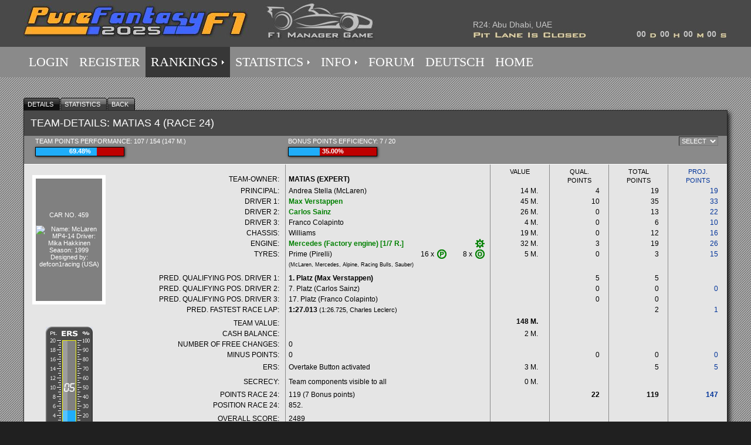

--- FILE ---
content_type: text/html
request_url: https://www.purefantasyf1.net/FRL/1/PFRL_TeamDet.asp?KID=&LA=En&ID=0&TID=152&BID=46&BNO=1&BRO=1
body_size: 48123
content:
<!DOCTYPE HTML PUBLIC "-//W3C//DTD HTML 4.01 Transitional//EN" "http://www.w3.org/TR/html4/loose.dtd">
<html>
<head>
	
	<meta name="description" Content="Pure Fantasy F1 – Be a Fantasy Formula 1 manager. Fantasy F1 team: 1 team principal, 3 drivers, 1 chassis, 1 engine, set of tyres. Formula 1 prediction game"/>
	<meta name="category" content="Fantasy Formula 1"/>
	<meta name="category" content="Fantasy F1"/>	
	<meta name="category" content="Formula 1"/>
	<meta name="category" content="F1"/>
	<meta name="category" content="Racing"/>
	<meta name="category" content="League"/>
	<meta name="category" content="Prediction Game"/>
	<meta name="category" content="F1 Fantasy"/>
	
	<meta name="keywords" content="Fantasy Formula 1, Fantasy F1, F1 Fantasy, Formula 1, F1, Formel 1, League, Prediction, Fantasy, Game, Rennen, Race, Motorsport, Fantasy Spiel, Spiel, Fantasy Racing Game, Fantasy Sport Spiel, Autorennen, Tippspiel, Prediction game, Cars, Sport, F1 Manager, Formula 1 Manager, Fan Seite, Fan page, Wettbewerb, Competition"/>
	<meta name="Robots" content="all"/>
	<meta name="msapplication-config" content="none"/>	
	<meta http-equiv="Content-Type" content="text/html; charset=windows-1252">
	<meta http-equiv="imagetoolbar" content="no">
	<meta http-equiv="expires" content="0">
	
		<meta property="og:title" content="[PFF1 2025] Pure Fantasy F1: An exciting Fantasy Formula 1 Game" />
		<meta property="og:description" content="Pure Fantasy F1 – Be a Fantasy Formula 1 manager. Fantasy F1 team: 1 team principal, 3 drivers, 1 chassis, 1 engine, set of tyres. Formula 1 prediction game" />	
	
	<link rel="canonical" href="http://www.PureFantasyF1.net" />
	<link rel="shortcut icon" href="Favicon.ico">
	<link rel="apple-touch-icon" sizes="144x144" href="touch-icon-144x144.png" />
	<link rel="apple-touch-icon" sizes="114x114" href="touch-icon-114x114.png" />
	<link rel="apple-touch-icon" sizes="72x72" href="touch-icon-72x72.png" />
	<link rel="apple-touch-icon" href="touch-icon-57x57.png" />
	<link rel="apple-touch-icon-precomposed" href="touch-icon-pre-57x57.png" />
	<link rel="apple-touch-icon-precomposed" sizes="72x72" href="touch-icon-pre-72x72.png" />
	<link rel="apple-touch-icon-precomposed" sizes="114x114" href="touch-icon-pre-114x114.png" />
	<link rel="apple-touch-icon-precomposed" sizes="144x144" href="touch-icon-pre-144x144.png" />	
	<link rel="stylesheet" href="./css/lightboxEn.css" type="text/css" media="screen">	
	
	<link rel="STYLESHEET" type="text/css" href="./incl/Stil3.css">
	
	<title>[PFF1 2025] Pure Fantasy F1: An exciting Fantasy Formula 1 Game</title>
	

<script type="text/javascript" src="js/prototype.js"></script>
<script type="text/javascript" src="js/scriptaculous.js?load=effects"></script>
<script type="text/javascript" src="js/lightboxEn.js"></script>
<SCRIPT LANGUAGE="JavaScript">
function RWechsel()
{
	var Index = new Number(document.RennW.Rennen.selectedIndex);
  	var RennID = new String(document.RennW.Rennen.options[Index].value);
	document.RennW.RennID.value = RennID;
	document.RennW.submit();
	return true;
}
</SCRIPT>

<!-- Start CssMenu STYLE -->
<STYLE type="text/css">
#pcm{display:none;}ul.pCssM ul{display:none}ul.pCssM li:hover>ul{display:block}ul.pCssM ul{position: absolute;left:-1px;top:98%;}ul.pCssM ul ul{position: absolute;left:98%;top:-2px;}ul.pCssM,ul.pCssM ul {	margin:0px;	list-style:none;	padding:0px 0px 0px 0px;	background-color:#8A8A8A;	background-repeat:repeat;	border-color:#cccccc #111111 #111111 #cccccc;	border-width:0px;	border-style:solid;}ul.pCssM table {border-collapse:collapse}ul.pCssM {	display:block;	zoom:1;	float: left;}ul.pCssM ul{	width:340px;}ul.pCssM li{	display:block;	margin:0px 0px 0px 0px;	font-size:0px;}ul.pCssM a:active, ul.pCssM a:focus {outline-style:none;}ul.pCssM a, ul.pCssM li.dis a:hover, ul.pCssM li.sep a:hover {	display:block;	vertical-align:middle;	background-color:#8A8A8A;	border-width:1px;	border-color:#8A8A8A;	border-style:solid;	text-align:left;	text-decoration:none;	padding:12px 8px 12px 8px;	font:22px Verdana;	color: #ffffff;	text-decoration:none;	cursor:pointer;}ul.pCssM span{	overflow:hidden;}ul.pCssM li {	float:left;}ul.pCssM ul li {	float:none;}ul.pCssM ul a {	text-align:left;	white-space:nowrap;}ul.pCssM li.sep{	text-align:left;	padding:0px;	line-height:0;	height:100%;}ul.pCssM li.sep span{	float:none; padding-right:0;	width:3px;	height:100%;	display:inline-block;	background-color:#cccccc #111111 #111111 #cccccc;	background-image:none;}ul.pCssM ul li.sep span{	width:100%;	height:3px;}ul.pCssM li:hover {	position:relative;}ul.pCssM li:hover>a {	background-color:#373737;	border-color:#373737;	border-style:solid;	font:22px Verdana;	color: #FF9900;	text-decoration:none;}ul.pCssM li a:hover {	position:relative;	background-color:#373737;	border-color:#373737;	border-style:solid;	font:22px Verdana;	color: #FF9900;	text-decoration:none;}ul.pCssM li.dis a {	color: #666 !important;}ul.pCssM img {border: none;float:left;_float:none;margin-right:2px;width:16px;height:16px;}ul.pCssM ul img {width:16px;height:16px;}ul.pCssM img.over{display:none}ul.pCssM li.dis a:hover img.over {display:none !important}ul.pCssM li.dis a:hover img.def {display:inline !important}ul.pCssM li:hover > a img.def {display:none}ul.pCssM li:hover > a img.over {display:inline}ul.pCssM a:hover img.over,ul.pCssM a:hover ul img.def,ul.pCssM a:hover a:hover ul img.def,ul.pCssM a:hover a:hover img.over,ul.pCssM a:hover a:hover a:hover img.over {display:inline}ul.pCssM a:hover img.def,ul.pCssM a:hover ul img.over,ul.pCssM a:hover a:hover ul img.over,ul.pCssM a:hover a:hover img.def,ul.pCssM a:hover a:hover a:hover img.def {display:none}ul.pCssM a:hover ul,ul.pCssM a:hover a:hover ul {display:block}ul.pCssM a:hover ul ul {display:none}ul.pCssM span{	display:block;	background-image:url(Titel/arr_white.gif);	background-position:right center;	background-repeat: no-repeat;   padding-right:12px;}ul.pCssM li:hover>a>span{	background-image:url(Titel/arrv_white.gif);}ul.pCssM a:hover span{	_background-image:url(Titel/arrv_white.gif)}ul.pCssM ul span,ul.pCssM a:hover table span{background-image:url(Titel/arr_white.gif)}ul.pCssM2 ul{display:none}ul.pCssM2 li:hover>ul{display:block}ul.pCssM2 ul{position: absolute;left:-1px;top:98%;}ul.pCssM2 ul ul{position: absolute;left:98%;top:-2px;}ul.pCssM2,ul.pCssM2 ul {	margin:0px;	list-style:none;	padding:0px 0px 0px 0px;	background-color:#494949;	background-repeat:repeat;	border-color:#cccccc #111111 #111111 #cccccc;	border-width:0px;	border-style:solid;}ul.pCssM2 table {border-collapse:collapse}ul.pCssM2 {	display:block;	zoom:1;	float: left;}ul.pCssM2 ul{	width:325px;}ul.pCssM2 li{	display:block;	margin:0px 0px 0px 0px;	font-size:0px;}ul.pCssM2 a:active, ul.pCssM2 a:focus {outline-style:none;}ul.pCssM2 a, ul.pCssM2 li.dis a:hover, ul.pCssM2 li.sep a:hover {	display:block;	vertical-align:middle;	background-color:#494949;	border-width:1px;	border-color:#494949;	border-style:solid;	text-align:left;	text-decoration:none;	padding:3px 5px 3px 10px;	font:14px Verdana;	color: #ffffff;	text-decoration:none;	cursor:pointer;	}ul.pCssM2 span{	overflow:hidden;}ul.pCssM2 li {	float:left;}ul.pCssM2 ul li {	float:none;}ul.pCssM2 ul a {	text-align:left;	white-space:nowrap;}ul.pCssM2 li.sep{	text-align:left;	padding:0px;	line-height:0;	height:100%;}ul.pCssM2 li.sep span{	float:none;	padding-right:0;	width:3px;	height:100%;	display:inline-block;	background-color:#cccccc #111111 #111111 #cccccc;	background-image:none;}ul.pCssM2 ul li.sep span{	width:100%;	height:3px;}ul.pCssM2 li:hover{	position:relative;}ul.pCssM2 li:hover>a{	background-color:#373737;	border-color:#373737;	border-style:solid;	font:14px Verdana;	color: #FF9900;	text-decoration:none;	opacity:1; 	filter:alpha(opacity=100);	}ul.pCssM2 li a:hover{	position:relative;	background-color:#373737;	border-color:#373737;	border-style:solid;	font:14px Verdana;	color: #FF9900;	text-decoration:none;	opacity:1; 	filter:alpha(opacity=100);}ul.pCssM2 li.dis a {	color: #666 !important;}ul.pCssM2 img {border: none;float:left;_float:none;margin-right:2px;width:16px;height:16px;}ul.pCssM2 ul img {width:16px;height:16px;}ul.pCssM2 img.over{display:none}ul.pCssM2 li.dis a:hover img.over{display:none !important}ul.pCssM2 li.dis a:hover img.def {display:inline !important}ul.pCssM2 li:hover > a img.def  {display:none}ul.pCssM2 li:hover > a img.over {display:inline}ul.pCssM2 a:hover img.over,ul.pCssM2 a:hover ul img.def,ul.pCssM2 a:hover a:hover ul img.def,ul.pCssM2 a:hover a:hover img.over,ul.pCssM2 a:hover a:hover a:hover img.over{display:inline}ul.pCssM2 a:hover img.def,ul.pCssM2 a:hover ul img.over,ul.pCssM2 a:hover a:hover ul img.over,ul.pCssM2 a:hover a:hover img.def,ul.pCssM2 a:hover a:hover a:hover img.def{display:none}ul.pCssM2 a:hover ul,ul.pCssM2 a:hover a:hover ul{display:block}ul.pCssM2 a:hover ul ul{display:none}ul.pCssM2 span{	display:block;	background-image:url(Titel/arr_white.gif);	background-position:right center;	background-repeat: no-repeat;   padding-right:12px;}ul.pCssM2 li:hover>a>span{	background-image:url(Titel/arrv_white.gif);}ul.pCssM2 a:hover span{	_background-image:url(Titel/arrv_white.gif)}ul.pCssM2 ul span,ul.pCssM2 a:hover table span{background-image:url(Titel/arr_white.gif)}li a#aktuell {  /* aktuelle Rubrik kennzeichnen */	background-color:#373737;	border-color:#373737;}li a:hover#aktuell {	color: #FF9900;	opacity:1; 	filter:alpha(opacity=100);}body {font-family: Verdana, Arial, sans-serif;font-size: 13px;color: #FFFFFF;background-color: #202020;background-image: url("Titel/Carbon2.jpg");margin: 0pt auto;}.MainHeader {width: 100%;height: 80px;margin-left: auto;margin-right: auto; text-align: center;background-color: #494949;}.CD0, .Stat0 {font-family: Verdana, Arial, sans-serif;font-size: 14px;color: #C7C7C7;background-color: #494949;}.CD1, .Stat1 {font-family: Verdana, Arial, sans-serif;font-size: 14px;font-weight: bold;color: #C7C7C7;background-color: #494949;}.MainFooter {font-family: Verdana, Arial, sans-serif;font-size: 12px;color: #FFFFFF;background-color: #BEBEBE;text-align: center;}
</STYLE>

<script language="javascript">
<!--
    function countdown(zahl,Lang,Closed){ 
       if((zahl>0) && (Closed==0)) {  
 			var secs = zahl % 60; if (secs < 10) secs = '0'+secs;
 			var countdn1 = (zahl - secs) / 60;
 			var mins = countdn1 % 60; if (mins < 10) mins = '0'+mins;
 			countdn1 = (countdn1 - mins) / 60;
 			var hours = countdn1 % 24; if (hours < 10) hours = '0'+hours;
 			var days = (countdn1 - hours) / 24; if (days < 10) days = '0'+days;
 			document.getElementById('CT').innerHTML = days;
 			document.getElementById('CH').innerHTML = hours;
 			document.getElementById('CM').innerHTML = mins;
 			document.getElementById('CS').innerHTML = secs;
       	count(zahl,Lang,Closed);
       } 
       else {  
 			document.getElementById('CdStat').src = "Titel/PFRLCd02" + Lang + ".jpg";
 			document.getElementById('CT').innerHTML = "00";
 			document.getElementById('CH').innerHTML = "00";
 			document.getElementById('CM').innerHTML = "00";
 			document.getElementById('CS').innerHTML = "00";
       } 
    } 
    function count(countzahl,Lng,Clsed){
    countzahl=countzahl-1; 
    setTimeout("countdown("+countzahl+",'"+Lng+"',"+Clsed+");",1000);
    }  
--> 
</script>

</head>
<body>
   
<div style="width: 100%; height: 80px; margin-left: auto; margin-right: auto; text-align: center; background-color: #494949;">
	<table width="1200" border="0" cellspacing="0" cellpadding="0" style="margin: 0pt auto;">
		<tr>
			<td rowspan="2" width="600" height="80" style="background-color:#494949;" background="Titel/PFRLLogoMain.jpg"></td>
			<td rowspan="2" style="background-color:#494949;"><img border="0" src="Titel/Spacer225.gif" width="165" height="80"></td>
			<td colspan="5" class="CD0" height="50" width="430" valign="bottom">R24: Abu Dhabi, UAE</td>
		</tr>
		<tr>
			<td height="30" style="background-color:#494949;"><img border="0" src="Titel/PFRLCd01En.jpg" width="275" height="30" id="CdStat"></td>
			<td class="CD1" width="40" valign="top" background="Titel/PFRLCdTEn.jpg"><span id="CT">00</span></td>
			<td class="CD1" width="40" valign="top" background="Titel/PFRLCdH.jpg"><span id="CH">00</span></td>
			<td class="CD1" width="40" valign="top" background="Titel/PFRLCdM.jpg"><span id="CM">00</span></td>
			<td class="CD1" width="35" valign="top" background="Titel/PFRLCdS.jpg"><span id="CS">00</span></td>
		</tr>
	</table>
</div>
<script language="javascript">
<!--
 countdown(-1623130,'En',1);
--> 
</script>

<div id="MainCont" style="width: 100%; margin-left: auto; margin-right: auto; text-align:center; background-color:#8A8A8A; position:relative; z-index:1;">
<table border="0" width="1200" cellspacing="0" cellpadding="0" bgcolor="#8A8A8A" style="margin: 0pt auto;">
<tr><td align="center">
<ul class="pCssM pCssMm">
	<li class="pCssMi"><a class="pCssMi" href="PFRL_Login.asp?KID=&LA=En&ID=0">LOGIN</a></li>
	
	<li class="pCssMi"><a class="pCssMi" href="PFRL_Register.asp?KID=&LA=En&ID=0">REGISTER</a></li>
			
	<li class="pCssMi"><a class="pCssMi" id='aktuell' href="#"><span>RANKINGS</span></a>
	<ul class="pCssM2 pCssM2m">
		
		<li class="pCssM2i"><a class="pCssM2i" href="PFRL_GesWert.asp?KID=&LA=En&ID=0">PFF1 WORLD CHAMPIONSHIP</a></li>
		<li class="pCssM2i"><a class="pCssM2i" href="PFRL_UserGesWert.asp?KID=&LA=En&ID=0">CONSTRUCTORS WORLD CHAMPIONSHIP</a></li>
		<li class="pCssM2i"><a class="pCssM2i" href="#"><span>NATIONAL CHAMPIONSHIPS</span></a>
		<ul class="pCssM2 pCssM2m">
			<li class="pCssM2i"><a class="pCssM2i" href="PFRL_ALigenNat.asp?KID=&LA=En&ID=0">All National and Continental Leagues</a></li>
			<li class='pCssM2i'><a class='pCssM2i' href='PFRL_LigaErgNat.asp?KID=&LA=En&ID=0&LID=144'>Austria</a></li><li class='pCssM2i'><a class='pCssM2i' href='PFRL_LigaErgNat.asp?KID=&LA=En&ID=0&LID=88'>Canada</a></li><li class='pCssM2i'><a class='pCssM2i' href='PFRL_LigaErgNat.asp?KID=&LA=En&ID=0&LID=40'>Germany</a></li><li class='pCssM2i'><a class='pCssM2i' href='PFRL_LigaErgNat.asp?KID=&LA=En&ID=0&LID=181'>Spain</a></li><li class='pCssM2i'><a class='pCssM2i' href='PFRL_LigaErgNat.asp?KID=&LA=En&ID=0&LID=64'>United Kingdom</a></li><li class='pCssM2i'><a class='pCssM2i' href='PFRL_LigaErgNat.asp?KID=&LA=En&ID=0&LID=210'>USA</a></li><li class='pCssM2i'><a class='pCssM2i' href='PFRL_LigaErgCont.asp?KID=&LA=En&ID=0&LID=6'>America</a></li><li class='pCssM2i'><a class='pCssM2i' href='PFRL_LigaErgCont.asp?KID=&LA=En&ID=0&LID=3'>Asia</a></li><li class='pCssM2i'><a class='pCssM2i' href='PFRL_LigaErgCont.asp?KID=&LA=En&ID=0&LID=5'>Europe</a></li>
		</ul>
		<li class="pCssM2i"><a class="pCssM2i" href="#"><span>OFFICIAL PFF1 LEAGUES</span></a>
		<ul class="pCssM2 pCssM2m">
			
			<li class="pCssM2i"><a class="pCssM2i" href="PFRL_RsWert.asp?KID=&LA=En&ID=0&LID=2">Champions Racing League</a></li> 
			
			<li class="pCssM2i"><a class="pCssM2i" href="PFRL_LigaErg.asp?KID=&LA=En&ID=0&LID=3">PFF1 Cup</a></li> 
			
			<li class="pCssM2i"><a class="pCssM2i" href="PFRL_LigaErg.asp?KID=&LA=En&ID=0&LID=4">Professional League</a></li> 
			<li class="pCssM2i"><a class="pCssM2i" href="PFRL_LigaErg.asp?KID=&LA=En&ID=0&LID=5">Rookie League</a></li> 
		</ul>
		<li class="pCssM2i"><a class="pCssM2i" href="PFRL_ElimGesamt.asp?KID=&LA=En&ID=0">ELIMINATOR COMPETITION</a></li>
		<li class="pCssM2i"><a class="pCssM2i" href="PFRL_ALigen.asp?KID=&LA=En&ID=0">ALL LEAGUES AND RACE SERIES</a></li> 
		<li class="pCssM2i"><a class="pCssM2i" href="#"><span>MORE</span></a>
		<ul class="pCssM2 pCssM2m">
			<li class="pCssM2i"><a class="pCssM2i" href="PFRL_LigaWert.asp?KID=&LA=En&ID=0">League Ranking</a></li> 
			<li class="pCssM2i"><a class="pCssM2i" href="PFRL_BudWert.asp?KID=&LA=En&ID=0">Team Budget Ranking</a></li> 
			<li class="pCssM2i"><a class="pCssM2i" href="PFRL_AktWert.asp?KID=&LA=En&ID=0">Activity Ranking</a></li>
			<li class="pCssM2i"><a class="pCssM2i" href="PFRL_BonusWert.asp?KID=&LA=En&ID=0">Bonus Points Scores</a></li> 
			
			<li class="pCssM2i"><a class="pCssM2i" href="PFRL_SupWert.asp?KID=&LA=En&ID=0">Formula 1 Teams: Fan Leagues</a></li> 
			
			<li class="pCssM2i"><a class="pCssM2i" href="PFRL_RundenWert.asp?KID=&LA=En&ID=0">Fastest Race Lap Time Challenge</a></li> 
			<li class="pCssM2i"><a class="pCssM2i" href="PFRL_Hot100.asp?KID=&LA=En&ID=0">HOT 100 - Best Race Results</a></li> 
			<li class="pCssM2i"><a class="pCssM2i" href="PFRL_ApexWert.asp?KID=&LA=En&ID=0">A/P/EX - Ranking</a></li>
		</ul>
	</ul>
	<li class="pCssMi"><a class="pCssMi" href="#"><span>STATISTICS</span></a>
	<ul class="pCssM2 pCssM2m">
		<li class="pCssM2i"><a class="pCssM2i" href="PFRL_Punkte.asp?KID=&LA=En&ID=0">COMPONENT POINTS</a></li> 
		<li class="pCssM2i"><a class="pCssM2i" href="PFRL_Kosten.asp?KID=&LA=En&ID=0">COMPONENT COSTS</a></li> 
		<li class="pCssM2i"><a class="pCssM2i" href="PFRL_Select.asp?KID=&LA=En&ID=0">MOST SELECTED COMPONENTS</a></li> 
		<li class="pCssM2i"><a class="pCssM2i" href="PFRL_Transfer.asp?KID=&LA=En&ID=0">COMPONENT TRANSFERS</a></li> 
		<li class="pCssM2i"><a class="pCssM2i" href="PFRL_Transf_Qual_Pos.asp?KID=&LA=En&ID=0">GUESSED QUALIFYING POSITIONS</a></li> 
		<li class="pCssM2i"><a class="pCssM2i" href="PFRL_PlatzQu.asp?KID=&LA=En&ID=0">DRIVER POSITIONS</a></li> 
		<li class="pCssM2i"><a class="pCssM2i" href="PFRL_SchnRunden.asp?KID=&LA=En&ID=0">FASTEST RACE LAPS</a></li>
		
		<li class="pCssM2i"><a class="pCssM2i" href="PFRL_BestTeams.asp?KID=&LA=En&ID=0">BEST TEAM VARIATIONS</a></li>
		
	</ul>
	<li class="pCssMi"><a class="pCssMi" href="#"><span>INFO</span></a>
	<ul class="pCssM2 pCssM2m">
		<li class="pCssM2i"><a class="pCssM2i" href="PFRL_Rules1.asp?KID=&LA=En&ID=0">RULES</a></li>
		<li class="pCssM2i"><a class="pCssM2i" href="PFRL_News.asp?KID=&LA=En&ID=0">UPDATES 2025</a></li>
		<li class="pCssM2i"><a class="pCssM2i" href="PFRL_Info.asp?KID=&LA=En&ID=0">ABOUT PUREFANTASYF1.NET</a></li> 
		<li class="pCssM2i"><a class="pCssM2i" href="PFRL_Kalender.asp?KID=&LA=En&ID=0">RACE CALENDAR</a></li> 
		<li class="pCssM2i"><a class="pCssM2i" href="PFRL_ExpWert.asp?KID=&LA=En&ID=0">EXPERT TIPS</a></li> 
		
		<li class="pCssM2i"><a class="pCssM2i" target="_blank" href="http://archive.PFF1.net/Index.asp?LA=En">PFF1 ARCHIVE</a></li>
		
		<li class="pCssM2i"><a class="pCssM2i" href="PFRL_CustomCars.asp?KID=&LA=En&ID=0">PFF1 CARS</a></li> 
		
		<li class="pCssM2i"><a class="pCssM2i" href="PFRL_WorldRanking.asp?KID=&LA=En&ID=0">PFF1 WORLD RANKING</a></li>
		<li class="pCssM2i"><a class="pCssM2i" href="PFRL_StatNation.asp?KID=&LA=En&ID=0">NO. OF TEAMS PER NATION</a></li> 
		
		<li class="pCssM2i"><a class="pCssM2i" href="PFRL_CCQualNY.asp?KID=&LA=En&ID=0">QUALIFIED FOR CRL AND CUP 2026</a></li>
		
		<li class="pCssM2i"><a class="pCssM2i" href="PFRL_HoFame.asp?KID=&LA=En&ID=0&JA=2025">HALL OF FAME</a></li>
	</ul>
	<li class="pCssMi"><a class="pCssMi" href="For_default.asp?KID=&LA=En&UID=0">FORUM</a></li>
	<li class="pCssMi"><a class="pCssMi" href="PFRL_TeamDet.asp?KID=&LA=De&ID=0&LID=0&TID=152&BID=46&BNO=1&BRO=1">DEUTSCH</a></li>
	<li class="pCssMi"><a class="pCssMi" href="FantasyF1.asp?KID=&LA=En&ID=0">HOME</a></li>
</ul>

</td></tr></Table>
</div>






<div align="center">
<table border="0" width="1200" cellspacing="0" cellpadding="0">
<tr><td width="20"></td><td width="1200" valign="top">
<form method="POST" action=PFRL_TeamDet.asp?KID=&LA=En&ID=0&TID=152&LID=0&BID=46&BNO=1&BRO=1&GNO=0&MYD=0 name="RennW">
<table border="0" width="1200" cellspacing="0" cellpadding="0"><tr><td height="20"></td></tr>
	<tr><td height="22"><div id="tabs6"><ul>
		<li id="current"><a href="PFRL_TeamDet.asp?KID=&LA=En&ID=0&TID=152&LID=0&BID=46&BNO=1&BRO=1&GNO=0&MYD=0" onMouseOver="javascript:window.status='Show team details'; return true"><span>DETAILS</span></a></li>
		<li><a href="PFRL_TeamAend.asp?KID=&LA=En&ID=0&TID=152&LID=0&BID=46&BNO=1&BRO=1&GNO=0&MYD=0" onMouseOver="javascript:window.status='Show team statistics'; return true"><span>STATISTICS</span></a></li>
		
		<li><a href="PFRL_ApexWert.asp?PNO=1&AID=1&KID=&LA=En&ID=0&TID=152&MYD=0" onMouseOver="javascript:window.status='Back'; return true"><span>BACK</span></a></li>
		
	</ul></div></td></tr>
</table>
<table border="0" width="1200" cellspacing="0" cellpadding="0" class="Rand">
<tr>
	<td colspan="12" class="TableHeader">Team-Details: Matias 4 (Race 24)<input type=HIDDEN name="RennID" size="7" READONLY="READONLY"></td>
	<td class="TableHeader" style="text-align:center;">
		&nbsp;
	</td>
</tr>
<tr>  	
	<td class="TableHeader2">&nbsp;</td>
	
	<td colspan="2" class="TableHeader2" style="font-size:11px; padding-left:5px;">Team points performance: 107 / 154 (147 M.)</td>
	
	<td colspan="7" class="TableHeader2" style="font-size:11px; padding-left:5px;">Bonus points efficiency: 7 / 20</td>
	<td colspan="3" class="TableHeader2" style="text-align:right; padding-right:15px;">&nbsp;
	<select size='1' name='Rennen' class='dropdownO' onchange=javascript:RWechsel()><option value='0'>Select</option><option value='1'>Race 1</option><option value='2'>Race 2</option><option value='3'>Race 3</option><option value='4'>Race 4</option><option value='5'>Race 5</option><option value='6'>Race 6</option><option value='7'>Race 7</option><option value='8'>Race 8</option><option value='9'>Race 9</option><option value='10'>Race 10</option><option value='11'>Race 11</option><option value='12'>Race 12</option><option value='13'>Race 13</option><option value='14'>Race 14</option><option value='15'>Race 15</option><option value='16'>Race 16</option><option value='17'>Race 17</option><option value='18'>Race 18</option><option value='19'>Race 19</option><option value='20'>Race 20</option><option value='21'>Race 21</option><option value='22'>Race 22</option><option value='23'>Race 23</option><option value='24'>Race 24</option></select>
  </td>
</tr>



<tr>
  	<td class="TableHeader3" height="28">&nbsp;</td>
  	<td colspan="2" class="TableHeader3" style="padding-left:5px;">
		
		<div class="fsbTD">
			<div class="fortTD" style="width:69%;"></div>
			<div style="text-align:center; position:relative; top:-14px;"><b>69.48%<b></div>
		</div>
				
		&nbsp;</td>
  	<td colspan="7" class="TableHeader3" style="padding-left:5px;">
  		
		<div class="fsbTD">
			<div class="fortTD" style="width:35%;"></div>
			<div style="text-align:center; position:relative; top:-14px;"><b>35.00%<b></div>
		</div>
		
		&nbsp;</td>
  	<td colspan="3" class="TableHeader3">&nbsp;</td>
</tr>
<tr>
	<td width="15" height="18">&nbsp;</td>
	<td width="125">&nbsp;</td>
	<td width="310">&nbsp;</td>
	<td width="220" class="Rand1L">&nbsp;</td>
	<td width="40">&nbsp;</td>
	<td width="25">&nbsp;</td>
	<td width="40">&nbsp;</td>
	<td width="25">&nbsp;</td>
	<td colspan="2" width="100" style="text-align:center; font-size:11px;" class="Rand1L" valign="bottom">VALUE</td>
	<td width="100" style="text-align:center; font-size:11px;" class="Rand1L" valign="bottom">QUAL.</td>
	<td width="100" style="text-align:center; font-size:11px;" class="Rand1L" valign="bottom">TOTAL</td>	
	<td width="100" style="text-align:center; font-size:11px;" class="Rand1L" valign="bottom"><span style="cursor:help;" title="Projected points provided by the PFF1-GURU calculation"><font class="project">PROJ.</font></span></td>
</tr>
<tr>
	
	<td rowspan="12">&nbsp;</td>
	<td rowspan="12" class="Rand6" style="text-align:center;"><span class="BoxN">&nbsp;CAR&nbsp;No.&nbsp;459&nbsp;</span><br><br>
	
	<img name="PFRLCar" border="0" title="Name: McLaren MP4-14
Driver: Mika Hakkinen
Season: 1999
Designed by: defcon1racing (USA)" src="../Images/PFRLCar42.gif" style="cursor:help;">
	
	
	</td>
	<td style="text-align:right; padding-right:10px;" valign="top" height="18">TEAM-OWNER:</td>
	
	<td colspan="5" valign="top" class="Rand1L" style="padding-left:5px;"><a href='PFRL_UserDet.asp?KID=&LA=En&ID=0&UID=291&TID=152&LID=0&BNO=1&BRO=1&MYD=0&BID=46' onMouseOver="javascript:window.status='Matias'; return true"><b>MATIAS (EXPERT)</a></b></td>
  	<td width="82" style="text-align:center; font-size:11px;" class="Rand1L">&nbsp;</td>
  	<td width="18">&nbsp;</td>
  	<td style="text-align:center; font-size:11px;" class="Rand1L">POINTS</td>
  	<td style="text-align:center; font-size:11px;" class="Rand1L">POINTS</td>
  	<td style="text-align:center; font-size:11px;" class="Rand1L"><span style="cursor:help;" title="Projected points provided by the PFF1-GURU calculation"><font class="project">POINTS</font></span></td>
</tr>
<tr>
	<td style="text-align:right; padding-right:10px;" height="18">PRINCIPAL:</td>
  	
  	<td colspan="5" class="Rand1L" style="padding-left:5px;">Andrea Stella (McLaren)</td>
	
  	<td class="Rand1L" style="text-align:right; padding-right:1px;">14 M.</td>
  	<td style="text-align:right;">&nbsp;</td>  	
  	<td class="Rand1L" style="text-align:right; padding-right:15px;">4</td>
	<td class="Rand1L" style="text-align:right; padding-right:15px;">19</td>
	<td class="Rand1L" style="text-align:right; padding-right:15px;"><font class="project">19</font></td>
</tr>
<tr>
	<td style="text-align:right; padding-right:10px;" height="18">DRIVER 1:</td>
	
  	<td colspan="5" class="Rand1L" style="padding-left:5px;"><font color='#008000'><b>Max Verstappen</b></font></td>
  	
  	<td class="Rand1L" style="text-align:right; padding-right:1px;">45 M.</td>
  	<td style="text-align:right;">&nbsp;</td>
  	<td class="Rand1L" style="text-align:right; padding-right:15px;">10</td>
  	<td class="Rand1L" style="text-align:right; padding-right:15px;">35</td>
  	<td class="Rand1L" style="text-align:right; padding-right:15px;"><font class="project">33</font></td>
</tr>
<tr>
	<td style="text-align:right; padding-right:10px;" height="18">DRIVER 2:</td>
	
	<td colspan="5" class="Rand1L" style="padding-left:5px;"><font color='#008000'><b>Carlos Sainz</b></font></td>
  	
  	<td class="Rand1L" style="text-align:right; padding-right:1px;">26 M.</td>
  	<td style="text-align:right;">&nbsp;</td>
  	<td class="Rand1L" style="text-align:right; padding-right:15px;">0</td>
  	<td class="Rand1L" style="text-align:right; padding-right:15px;">13</td>
  	<td class="Rand1L" style="text-align:right; padding-right:15px;"><font class="project">22</font></td>
</tr>
<tr>
	<td style="text-align:right; padding-right:10px;" height="18">DRIVER 3:</td>
	
	<td colspan="5" class="Rand1L" style="padding-left:5px;">Franco Colapinto</td>
  	
	<td class="Rand1L" style="text-align:right; padding-right:1px;">4 M.</td>
	<td style="text-align:right;">&nbsp;</td>
 	<td class="Rand1L" style="text-align:right; padding-right:15px;">0</td>
 	<td class="Rand1L" style="text-align:right; padding-right:15px;">6</td>
 	<td class="Rand1L" style="text-align:right; padding-right:15px;"><font class="project">10</font></td>
</tr>
<tr>
	<td style="text-align:right; padding-right:10px;" height="18">CHASSIS:</td>
	
  	<td colspan="5" class="Rand1L" style="padding-left:5px;">Williams</td>
  	
  	<td class="Rand1L" style="text-align:right; padding-right:1px;">19 M.</td>
  	<td style="text-align:right;">&nbsp;</td>
  	<td class="Rand1L" style="text-align:right; padding-right:15px;">0</td>
  	<td class="Rand1L" style="text-align:right; padding-right:15px;">12</td>
  	<td class="Rand1L" style="text-align:right; padding-right:15px;"><font class="project">16</font></td>
</tr>
<tr>
	<td style="text-align:right; padding-right:10px;" height="18">ENGINE:</td>
	
	<td colspan="3" class="Rand1L" style="padding-left:5px;"><font color='#008000'><b>Mercedes (Factory engine) [1/7 R.]</b></font></td>
	
	<td style="text-align:right; padding-right:2px; padding-bottom:2px; color:#000000; font-size:9px"><b>&nbsp;</b></td>
	
	<td><a href='#' class='tooltip'><img border='0' src='./images/Icon_Eng0.png'><div style='margin-left:-100px; background-color:#E1D9C6; padding:0px 0px;'><table border='0' cellspacing='0' cellpadding='0'><tr><td height='20' colspan='6' valign='center' style='padding-left:10px;'>MERCEDES (Factory engine)</td><td style='text-align:right; padding-right:1px; font-size:9px'><b>&nbsp;</b></td><td style='padding-left:2px;'><img border='0' src='./images/Icon_Eng0.png'></td></tr><tr><td><img border='0' width='34px' height='1px' src='./Titel/Spacer225.gif'></td><td><img border='0' width='23px' height='1px' src='./Titel/Spacer225.gif'></td><td><img border='0' width='23px' height='1px' src='./Titel/Spacer225.gif'></td><td><img border='0' width='76px' height='1px' src='./Titel/Spacer225.gif'></td><td><img border='0' width='76px' height='1px' src='./Titel/Spacer225.gif'></td><td><img border='0' width='23px' height='1px' src='./Titel/Spacer225.gif'></td><td><img border='0' width='23px' height='1px' src='./Titel/Spacer225.gif'></td><td><img border='0' width='34px' height='1px' src='./Titel/Spacer225.gif'></td></tr><tr class='TableHeader44'><td height='18' class='Randunt1' valign='center' colspan='2' style='text-align:right; padding-right:4px;'>RACE</td><td class='Randunt1' valign='center' style='text-align:center;'>PT</td><td class='Randunt1' valign='center' style='text-align:center;' colspan='2'><b></b></td><td class='Randunt1' valign='center' style='text-align:center;'>PT</td><td class='Randunt1' valign='center' colspan='2' style='padding-left:4px;'>RACE</td></tr><tr class='TableHeader44'><td height='16' valign='center' style='font-size:11px; text-align:right; padding-right:4px;'>01</td><td class='RAH1L' valign='center' style='text-align:center;'>&nbsp;</td><td class='RAH1L' valign='center' style='font-size:11px; text-align:right; padding-right:3px;'>&nbsp;</td><td class='RAH1L' colspan='2' rowspan='11' valign='center' style='text-align:center;'><img border='0' src='./images/Big_Eng1.png'></td><td class='RAH1L' valign='center' style='font-size:11px; text-align:right; padding-right:3px;'>&nbsp;</td><td class='RAH1L' valign='center' style='text-align:center;'>&nbsp;</td><td class='RAH1L' valign='center' style='font-size:11px; padding-left:4px;'>13</td></tr><tr class='TableHeader44'><td height='16' valign='center' style='font-size:11px; text-align:right; padding-right:4px;'>02</td><td class='RAH1L' valign='center' style='text-align:center;'>&nbsp;</td><td class='RAH1L' valign='center' style='font-size:11px; text-align:right; padding-right:3px;'>&nbsp;</td><td class='RAH1L' valign='center' style='font-size:11px; text-align:right; padding-right:3px;'>&nbsp;</td><td class='RAH1L' valign='center' style='text-align:center;'>&nbsp;</td><td class='RAH1L' valign='center' style='font-size:11px; padding-left:4px;'>14</td></tr><tr class='TableHeader44'><td height='16' valign='center' style='font-size:11px; text-align:right; padding-right:4px;'>03</td><td class='RAH1L' valign='center' style='text-align:center;'>&nbsp;</td><td class='RAH1L' valign='center' style='font-size:11px; text-align:right; padding-right:3px;'>&nbsp;</td><td class='RAH1L' valign='center' style='font-size:11px; text-align:right; padding-right:3px;'>&nbsp;</td><td class='RAH1L' valign='center' style='text-align:center;'>&nbsp;</td><td class='RAH1L' valign='center' style='font-size:11px; padding-left:4px;'>15</td></tr><tr class='TableHeader44'><td height='16' valign='center' style='font-size:11px; text-align:right; padding-right:4px;'>04</td><td class='RAH1L' valign='center' style='text-align:center;'>&nbsp;</td><td class='RAH1L' valign='center' style='font-size:11px; text-align:right; padding-right:3px;'>&nbsp;</td><td class='RAH1L' valign='center' style='font-size:11px; text-align:right; padding-right:3px;'>&nbsp;</td><td class='RAH1L' valign='center' style='text-align:center;'>&nbsp;</td><td class='RAH1L' valign='center' style='font-size:11px; padding-left:4px;'>16</td></tr><tr class='TableHeader44'><td height='16' valign='center' style='font-size:11px; text-align:right; padding-right:4px;'>05</td><td class='RAH1L' valign='center' style='text-align:center;'>&nbsp;</td><td class='RAH1L' valign='center' style='font-size:11px; text-align:right; padding-right:3px;'>&nbsp;</td><td class='RAH1L' valign='center' style='font-size:11px; text-align:right; padding-right:3px;'>&nbsp;</td><td class='RAH1L' valign='center' style='text-align:center;'>&nbsp;</td><td class='RAH1L' valign='center' style='font-size:11px; padding-left:4px;'>17</td></tr><tr class='TableHeader44'><td height='16' valign='center' style='font-size:11px; text-align:right; padding-right:4px;'>06</td><td class='RAH1L' valign='center' style='text-align:center;'>&nbsp;</td><td class='RAH1L' valign='center' style='font-size:11px; text-align:right; padding-right:3px;'>&nbsp;</td><td class='RAH1L' valign='center' style='font-size:11px; text-align:right; padding-right:3px;'>&nbsp;</td><td class='RAH1L' valign='center' style='text-align:center;'>&nbsp;</td><td class='RAH1L' valign='center' style='font-size:11px; padding-left:4px;'>18</td></tr><tr class='TableHeader44'><td height='16' valign='center' style='font-size:11px; text-align:right; padding-right:4px;'>07</td><td class='RAH1L' valign='center' style='text-align:center;'>&nbsp;</td><td class='RAH1L' valign='center' style='font-size:11px; text-align:right; padding-right:3px;'>&nbsp;</td><td class='RAH1L' valign='center' style='font-size:11px; text-align:right; padding-right:3px;'>&nbsp;</td><td class='RAH1L' valign='center' style='text-align:center;'>&nbsp;</td><td class='RAH1L' valign='center' style='font-size:11px; padding-left:4px;'>19</td></tr><tr class='TableHeader44'><td height='16' valign='center' style='font-size:11px; text-align:right; padding-right:4px;'>08</td><td class='RAH1L' valign='center' style='text-align:center;'>&nbsp;</td><td class='RAH1L' valign='center' style='font-size:11px; text-align:right; padding-right:3px;'>&nbsp;</td><td class='RAH1L' valign='center' style='font-size:11px; text-align:right; padding-right:3px;'>&nbsp;</td><td class='RAH1L' valign='center' style='text-align:center;'>&nbsp;</td><td class='RAH1L' valign='center' style='font-size:11px; padding-left:4px;'>20</td></tr><tr class='TableHeader44'><td height='16' valign='center' style='font-size:11px; text-align:right; padding-right:4px;'>09</td><td class='RAH1L' valign='center' style='text-align:center;'>&nbsp;</td><td class='RAH1L' valign='center' style='font-size:11px; text-align:right; padding-right:3px;'>&nbsp;</td><td class='RAH1L' valign='center' style='font-size:11px; text-align:right; padding-right:3px;'>&nbsp;</td><td class='RAH1L' valign='center' style='text-align:center;'>&nbsp;</td><td class='RAH1L' valign='center' style='font-size:11px; padding-left:4px;'>21</td></tr><tr class='TableHeader44'><td height='16' valign='center' style='font-size:11px; text-align:right; padding-right:4px;'>10</td><td class='RAH1L' valign='center' style='text-align:center;'>&nbsp;</td><td class='RAH1L' valign='center' style='font-size:11px; text-align:right; padding-right:3px;'>&nbsp;</td><td class='RAH1L' valign='center' style='font-size:11px; text-align:right; padding-right:3px;'>&nbsp;</td><td class='RAH1L' valign='center' style='text-align:center;'>&nbsp;</td><td class='RAH1L' valign='center' style='font-size:11px; padding-left:4px;'>22</td></tr><tr class='TableHeader44'><td height='16' valign='center' style='font-size:11px; text-align:right; padding-right:4px;'>11</td><td class='RAH1L' valign='center' style='text-align:center;'>&nbsp;</td><td class='RAH1L' valign='center' style='font-size:11px; text-align:right; padding-right:3px;'>&nbsp;</td><td class='RAH1L' valign='center' style='font-size:11px; text-align:right; padding-right:3px;'>&nbsp;</td><td class='RAH1L' valign='center' style='text-align:center;'>&nbsp;</td><td class='RAH1L' valign='center' style='font-size:11px; padding-left:4px;'>23</td></tr><tr class='TableHeader44'><td height='16' valign='center' style='font-size:11px; text-align:right; padding-right:4px;'>12</td><td class='RAH1L' valign='center' style='text-align:center;'>&nbsp;</td><td class='RAH1L' valign='center' style='font-size:11px; text-align:right; padding-right:3px;'>&nbsp;</td><td class='RAH1L' colspan='2' valign='center' style='text-align:center;'> [1/7 Races]</td><td class='RAH1L' valign='center' style='font-size:11px; text-align:right; padding-right:3px;'>19</td><td class='RAH1L' valign='center' style='text-align:center;'><img border='0' src='./images/Stat_Eng0.png'></td><td class='RAH1L' valign='center' style='font-size:11px; padding-left:4px;'>24</td></tr><tr class='TableHeader44'><td height='20' colspan='4' class='Randoben' valign='center' style='padding-left:10px;'>Total points: <b>19</b></td><td colspan='4' class='Randoben' valign='center' style='text-align:right; padding-right:10px;'>Pts. / Race: <b>19.00</b></td></tr></table></div></a></td>
  	
  	<td class="Rand1L" style="text-align:right; padding-right:1px;">32 M.</td>
  	<td style="text-align:right;">&nbsp;</td>
  	<td class="Rand1L" style="text-align:right; padding-right:15px;">3</td>
  	<td class="Rand1L" style="text-align:right; padding-right:15px;">19</td>
  	<td class="Rand1L" style="text-align:right; padding-right:15px;"><font class="project">26</font></td>
</tr>
<tr>
	<td style="text-align:right; padding-right:10px;" height="18">TYRES:</td>
	
	<td class="Rand1L" style="padding-left:5px;">Prime (Pirelli)</td>
		
		<td style="text-align:right; padding-right:5px;">16 x</td>
		<td><img border="0" src="./images/PT_IconG.png"></td>
		<td style="text-align:right; padding-right:5px;">8 x</td>
		<td><img border="0" src="./images/OT_IconG.png"></td>
  		
  	<td class="Rand1L" style="text-align:right; padding-right:1px;">5 M.</td>
  	<td style="text-align:right;">&nbsp;</td>
  	<td class="Rand1L" style="text-align:right; padding-right:15px;">0</td>
  	<td class="Rand1L" style="text-align:right; padding-right:15px;">3</td>
  	<td class="Rand1L" style="text-align:right; padding-right:15px;"><font class="project">15</font></td>
</tr>
<tr>
	<td height="18">&nbsp;</td>
	
	<td colspan="5" class="Rand1L" style="padding-left:5px;"><span style='font-size: 9px'> (McLaren, Mercedes, Alpine, Racing Bulls, Sauber)</span></td>
  	
  	<td class="Rand1L" rowspan="5">&nbsp;</td><td rowspan="5">&nbsp;</td>
  	<td class="Rand1L">&nbsp;</td><td class="Rand1L">&nbsp;</td><td class="Rand1L">&nbsp;</td>  	
</tr>
<tr>
	<td style="text-align:right; padding-right:10px; padding-top:5px;" height="18">PRED. QUALIFYING POS. DRIVER 1:</td>
  	
		<td colspan="5" class="Rand1L" style="padding-left:5px; padding-top:5px;"><b>1. Platz (Max Verstappen)</b></td>
  		
	<td class="Rand1L" style="text-align:right; padding-right:15px; padding-top:5px;">5</td>
	<td class="Rand1L" style="text-align:right; padding-right:15px; padding-top:5px;">5</td>
	<td class="Rand1L">&nbsp;</td>
</tr>
<tr>
	<td style="text-align:right; padding-right:10px;" height="18">PRED. QUALIFYING POS. DRIVER 2:</td>
	
	<td colspan="5" class="Rand1L" style="padding-left:5px;">7. Platz (Carlos Sainz)</td>
  	
	<td class="Rand1L" style="text-align:right; padding-right:15px;">0</td>
	<td class="Rand1L" style="text-align:right; padding-right:15px;">0</td>
	<td class="Rand1L" style="text-align:right; padding-right:15px;"><font class="project">0</font></td>
</tr>
<tr>
	<td style="text-align:right; padding-right:10px;" height="18">PRED. QUALIFYING POS. DRIVER 3:</td>
	
	<td colspan="5" class="Rand1L" style="padding-left:5px;">17. Platz (Franco Colapinto)</td>
  	
	<td class="Rand1L" style="text-align:right; padding-right:15px;">0</td>
	<td class="Rand1L" style="text-align:right; padding-right:15px;">0</td>
	<td class="Rand1L">&nbsp;</td>	
</tr>
<tr>
		
	<td rowspan="14">&nbsp;</td>
	<td>&nbsp;</td>
	<td style="text-align:right; padding-right:10px;" height="18">PRED. FASTEST RACE LAP:</td>
	
	<td colspan="5" class="Rand1L" style="padding-left:5px;"><b>1:27.013</b> <span style='font-size: 11px'>(1:26.725, Charles Leclerc)</span></td>
  	
	<td class="Rand1L">&nbsp;</td>
	<td class="Rand1L" style="text-align:right; padding-right:15px;">2</td>
	<td class="Rand1L" style="text-align:right; padding-right:15px;"><font class="project">1</font></td>	
</tr>
<tr>
		
	<td rowspan="13" style="font-size:10px;text-align:center;padding-bottom:21px;line-height:16px;background-image:url(images/Ers/ERSAOT25.png);background-repeat:no-repeat;background-position:center;" valign="bottom">
	
		<font color="#DCDCDC">1&nbsp;&nbsp;&nbsp;&nbsp;&nbsp;&nbsp;&nbsp;&nbsp;&nbsp;4<br><b>AGE:</b> 1/7</font>
	
	</td>
	<td style="text-align:right; padding-right:10px; padding-top:5px;" height="18">TEAM VALUE:</td>
	
  	<td colspan="5" class="Rand1L">&nbsp;</td>  	
  	
	<td class="Rand1L" style="text-align:right; padding-right:1px;"><b>148 M.</b></td>  	
  	<td>&nbsp;</td>
  	<td class="Rand1L">&nbsp;</td><td class="Rand1L">&nbsp;</td><td class="Rand1L">&nbsp;</td>
</tr>
<tr>	
	<td style="text-align:right; padding-right:10px;" height="18">CASH BALANCE:</td>
	
	<td colspan="5" class="Rand1L">&nbsp;</td>
  	
  	<td class="Rand1L" style="text-align:right; padding-right:1px;">2 M.</td>
  	<td>&nbsp;</td>
  	<td class="Rand1L">&nbsp;</td>
  	<td class="Rand1L">&nbsp;</td>
  	<td class="Rand1L">&nbsp;</td>
</tr>
<tr>
	<td style="text-align:right; padding-right:10px;" height="18">NUMBER OF FREE CHANGES:</td>
	
	<td colspan="5" class="Rand1L" style="padding-left:5px;">0</td>
  	
  	<td class="Rand1L">&nbsp;</td><td>&nbsp;</td>
  	<td class="Rand1L">&nbsp;</td><td class="Rand1L">&nbsp;</td><td class="Rand1L">&nbsp;</td>
</tr>
<tr>
	<td style="text-align:right; padding-right:10px;" height="18">MINUS POINTS:</td>
	
	<td colspan="5" class="Rand1L" style="padding-left:5px;">0</td>
  	
  	<td class="Rand1L">&nbsp;</td><td>&nbsp;</td>
  	<td class="Rand1L" style="text-align:right; padding-right:15px;">0</td>
  	<td class="Rand1L" style="text-align:right; padding-right:15px;">0</td>
  	<td class="Rand1L" style="text-align:right; padding-right:15px;"><font class="project">0</font></td>
</tr>

<tr>
	<td style="text-align:right; padding-right:10px;" height="25">ERS:</td>
 	
	<td colspan="5" class="Rand1L" style="padding-left:5px;">Overtake Button activated</td>
  	
  	<td class="Rand1L" style="text-align:right; padding-right:1px;">3 M.</td>
  	<td>&nbsp;</td><td class="Rand1L">&nbsp;</td>
  	<td class="Rand1L" style="text-align:right; padding-right:15px;">5</td>
  	<td class="Rand1L" style="text-align:right; padding-right:15px;"><font class="project">5</font></td>
</tr>

<tr>
	<td style="text-align:right; padding-right:10px;" height="25">SECRECY:</td>
	<td colspan="5" class="Rand1L" style="padding-left:5px;">Team components visible to all</td>
  	<td class="Rand1L" style="text-align:right; padding-right:1px;">0&nbsp;M.</td><td>&nbsp;</td>
  	<td class="Rand1L">&nbsp;</td><td class="Rand1L">&nbsp;</td><td class="Rand1L">&nbsp;</td>
</tr>
<tr>
	<td style="text-align:right; padding-right:10px;" height="18">POINTS RACE 24:</td>
	<td colspan="5" class="Rand1L" style="padding-left:5px;">119 (7 Bonus points)</td>
  	<td class="Rand1L">&nbsp;</td><td>&nbsp;</td>
  	<td class="Rand1L" style="text-align:right; padding-right:15px;"><b>22</b></td>
  	<td class="Rand1L" style="text-align:right; padding-right:15px;"><b>119</b></td>
  	<td class="Rand1L" style="text-align:right; padding-right:15px;"><font class="project"><b>147</b></font></td>
</tr>
<tr>
	<td style="text-align:right; padding-right:10px;" height="18">
<a href='PFRL_RennErg.asp?KID=&LA=En&ID=0&TID=152&PNO=43&RNO=24' onMouseOver="javascript:window.status='Race Results - page 43'; return true">POSITION RACE 24:</a>
	</td>
	<td colspan="5" class="Rand1L" style="padding-left:5px;">852.</td>
  	<td class="Rand1L" rowspan="6">&nbsp;</td>
  	<td rowspan="6">&nbsp;</td>  	
  	<td class="Rand1L" rowspan="6">&nbsp;</td>
  	<td class="Rand1L" rowspan="6">&nbsp;</td>
  	<td class="Rand1L" rowspan="6">&nbsp;</td>
</tr>
<tr>
	<td style="text-align:right; padding-right:10px;" height="28">OVERALL SCORE:</td>
  	<td colspan="5" class="Rand1L" style="padding-left:5px;">2489</td>
</tr>
<tr>
	<td style="text-align:right; padding-right:10px;" height="18">
<a href='PFRL_GesWert.asp?KID=&LA=En&ID=0&TID=152&PNO=34' onMouseOver="javascript:window.status='Overall Score - page 34'; return true">OVERALL POSITION:</a>
	</td>
	<td colspan="5" class="Rand1L" style="padding-left:5px;">842.</td>
</tr>
<tr>
	<td style="text-align:right; padding-right:10px;" height="18" valign="top">LEAGUE-NAME:</td>
	<td colspan="5" valign="top" class="Rand1L" style="padding-left:5px;"><a href='PFRL_RsWert.asp?KID=&LA=En&ID=0&LID=19&MYD=0' onMouseOver="javascript:window.status='Daves united (race series)'; return true">Daves united (race series)</a></td>
</tr>
<tr>
	<td style="text-align:right; padding-right:10px;" height="18">LEAGUE POSITION:</td>
  	<td colspan="5" class="Rand1L" style="padding-left:5px;">12.</td>
</tr>
<tr>
	<td style="text-align:right; padding-right:10px;" height="35">LAST CHANGE (SERVER TIME):</td>
  	<td colspan="5" class="Rand1L" style="padding-left:5px;">04.12.2025 21:23:56&nbsp;(Race 24)</td>
</tr>



<tr>
	<td colspan="13" class="TableFooter"><div class="page3">
		The team budget has been increased by <font color='00CC00'>+7 M.</font> after race 23!&nbsp;&nbsp;&nbsp;&nbsp;</div></td>
</tr>
</table>
</form></td>

</tr></table>
</div>
<br><br><br>
<div style="width: 100%; height: 80px; margin-left: auto; margin-right: auto; text-align: center; background-color: #494949;">
	<table width="1200" border="0" cellspacing="0" cellpadding="0" bgcolor="#494949" style="margin: 0pt auto;">
		<tr>
			<td colspan="5" width="1200"><img border="0" src="Titel/Spacer225.gif" width="9" height="9"></td>
		</tr>
		<tr>
			<td width="132" height="18"><img border="0" src="Titel/PFRLStat01.jpg" width="132" height="18"></td>
			<td class="Stat1" width="288" align="left" valign="top">1668</td>
			<td colspan="3" height="18px">&nbsp;</td>
		</tr>
		<tr>
			<td width="132" height="18"><img border="0" src="Titel/PFRLStat02En.jpg" width="132" height="18"></td>
			<td class="Stat1" width="288" align="left" valign="top">97</td>
			<td class="Stat0" width="630" align="left" valign="top"><span style="font-weight:bold;">Race 24</span><span style="font-size:10px; color:#AEE1A8;">&nbsp;</span></td>
			<td width="118"><img border="0" src="Titel/PFRLStat04En.jpg" width="118" height="18"></td>
			<td class="Stat1" width="32" align="left" valign="top">022</td>
		</tr>
		<tr>
			<td width="132"><img border="0" src="Titel/PFRLStat03En.jpg" width="132" height="30"></td>
			<td class="Stat1" width="288" align="left" valign="top">
			3825 (406)
			
			</td>
			<td class="Stat0" width="630" align="left" valign="top">Abu Dhabi, UAE (5.12.2025-7.12.2025)</td>
			<td width="118"><img border="0" src="Titel/PFRLStat05En.jpg" width="118" height="30"></td>
			<td class="Stat1" width="32" align="left" valign="top">435</td>
		</tr>
	</table>
</div>

<div style="width: 100%; height: 115px; margin-left: auto; margin-right: auto; text-align: center; background-color: #BEBEBE">
	<table width="1200px" border="0" cellspacing="0" cellpadding="0" bgcolor="#BEBEBE" style="margin: 0pt auto;">
		<tr><td class="MainFooter"><br>
		
		This website is unofficial and is not associated in any way with the Formula One group of companies.<br> 
		F1, FORMULA ONE, FORMULA 1, FIA FORMULA ONE WORLD CHAMPIONSHIP, GRAND PRIX and related marks are trade marks of Formula One Licensing B.V.
		
		<br><br>Copyright © 2003 - 2025&nbsp;PureFantasyF1.net
		<br><br><span style="font-size:8px;">NORMAL MODE</span>
		</td></tr>
	</table>
</div>

</div>
</body>
</html>






--- FILE ---
content_type: text/css
request_url: https://www.purefantasyf1.net/FRL/1/incl/Stil3.css
body_size: 40070
content:
TD {font-family: Verdana, Arial, sans-serif;font-size: 12px;text-align:left;}A:Link, A:Visited {font-family: Verdana, Arial, sans-serif;color:#000000; TEXT-DECORATION: none;}A:Hover {color:#CC0000;}A.Head:Link, A.Head:Visited {font-family: Verdana, Arial, sans-serif;color:#FFFFFF; TEXT-DECORATION: none;text-transform:uppercase;}A.Head:Hover {color:#0033FF;}A.Head2:Link, A.Head2:Visited {font-size:14px;font-family: Verdana, Arial, sans-serif;color:#FFFFFF; TEXT-DECORATION: none;border-left: 4px solid #FF9900;padding-left:3px; padding-right:3px;text-transform:uppercase;}A.Head2:Hover {color:#000000;background-color:#FF9900;}A.Head3:Link, A.Head3:Visited {font-family: Verdana, Arial, sans-serif;color:#FFFFFF; TEXT-DECORATION: none;border-left: 3px solid #FFCC00;padding-left:4px; padding-right:3px;text-transform:uppercase;}A.Head3:Hover {color:#232323;background-color:#FFCC00;}A.Footer:Link, A.Footer:Visited {font-family: Verdana, Arial, sans-serif;color:#990000; TEXT-DECORATION: none;font-size: 14px; text-transform:uppercase;padding-left:4px; padding-right:4px;}A.Footer:Hover {color:#FFFFFF;background-color:#8A8A8A;}.SubMenuName {font-family: Verdana, Arial, sans-serif; font-size: 10px;background-color:#FF9900;color:#000000; TEXT-DECORATION: none;border: 1px solid #2E2E2E;padding-left: 4px; padding-right: 4px; padding-top: 2px; padding-bottom: 2px;height: 18px;margin-left: 1px; margin-right: 1px;}A.SubMenu:Link, A.SubMenu:Visited {font-family: Verdana, Arial, sans-serif; font-size: 12px;background-color:#7D7D96;TEXT-DECORATION: none;border-right: 1px solid #232323;border-bottom: 3px solid #7D7D96;border-top: 2px solid #232323;padding-left: 4px; padding-right: 1px;padding-top: 2px; padding-bottom: 1px;cursor: pointer; color:#FFFFFF;margin-left: 0px; margin-right: 0px;}A.SubMenu:Hover {background-color:#232323; color:#FF9900;}A.SubMenuAktiv:Link, A.SubMenuAktiv:Visited {font-family: Verdana, Arial, sans-serif; font-size: 12px;background-color:#232323;TEXT-DECORATION: none;border-right: 1px solid #232323;border-bottom: 1px solid #232323;border-top: 2px solid #232323;padding-left: 4px; padding-right: 1px;padding-top: 2px; padding-bottom: 4px;cursor: pointer; color:#FFFFFF;margin-left: 0px; margin-right: 0px;}A.SubMenuAktiv:Hover {background-color:#232323; color:#FF9900;}A.SubMenuAtt {font-family: Verdana, Arial, sans-serif; font-size: 10px;background-color:#013D21;TEXT-DECORATION: none;border: 1px solid #2E2E2E;padding-left: 2px; padding-right: 2px;padding-top: 2px; padding-bottom: 2px;cursor: pointer;	height: 18px;margin-left: 1px; margin-right: 1px;}A.SubMenuAtt:Link, A.SubMenuAtt:Visited {background-color:#013D21; color:#FFFFFF;}A.SubMenuAtt:Hover {background-color:#242424; color:#CDB35F;}A.ButtonHB:Link, A.ButtonHB:Visited {font-family: Verdana, Arial, sans-serif; font-size: 11px;background-color:#4780DC;border: 1px solid #4780DC; padding-bottom: 1px;padding-left:5px; padding-right:5px;color:#FFFFFF; TEXT-DECORATION: none;cursor: pointer;text-transform:uppercase;}A.ButtonHB:Hover {background-color:#173D7B;border-color:#173D7B;}A.ButtonIHB:Link, A.ButtonIHB:Visited {font-family: Verdana, Arial, sans-serif; font-size: 14px;background-color:#4780DC;TEXT-DECORATION: none;border: 1px solid #4780DC;padding-left: 3px; padding-right: 3px;padding-top: 2px; padding-bottom: 3px;cursor: pointer;	height: 18px;color:#FFFFFF; text-transform:uppercase;}A.ButtonIHB:Hover {color:#FFFFFF;background-color:#173D7B;border-color:#173D7B;}A.ButtonHBB:Link, A.ButtonHBB:Visited {font-family: Verdana, Arial, sans-serif; font-size: 24px;background-color:#4780DC;TEXT-DECORATION: none;border: 1px solid #2561C5;padding-left: 10px; padding-right: 10px;padding-top: 2px; padding-bottom: 2px;cursor: pointer; height: 30px;color:#FFFFFF; text-transform:uppercase;border-radius: 5px;}A.ButtonHBB:Hover {color:#FFFFFF;background-color:#173D7B;border-color:#173D7B;}A.ButtonB2 {font-family: Verdana, Arial, sans-serif; font-size: 12px;background-color:#013D21; border-color:#000000;border-width: 1px; border-style: solid;color:#FFFFFF; TEXT-DECORATION: none;padding-top:3px; padding-bottom:4px;cursor: pointer;	height: 22px;}A.ButtonB2:Link, A.ButtonB2:Visited {background-color:#013D21; color:#FFFFFF;}A.ButtonB2:Hover {background-color:#013D21; color:#FFFFFF;}.ButtonBl2{font-family: Verdana, Arial, sans-serif;	font-size: 11px; font-weight: bold;background-color:#0033FF;border: 1px solid #0033FF; padding-bottom: 1px;color:#FFFFFF; TEXT-DECORATION: none;}A.ButtonBl:Link, A.ButtonBl:Visited {font-family: Verdana, Arial, sans-serif; font-size: 11px;background-color:#0033FF;border: 1px solid #0033FF; padding-bottom: 1px;color:#FFFFFF; TEXT-DECORATION: none;cursor: pointer;	height: 13px;}A.ButtonBl:Hover {color:#FF9900;}A.ButtonGr2:Link, A.ButtonGr2:Visited {font-family: Verdana, Arial, sans-serif; font-size: 11px;background-color:#333333;border: 1px solid #333333; padding-bottom: 1px;color:#FFFFFF; TEXT-DECORATION: none;cursor: pointer;	height: 13px;}A.ButtonGr2:Hover {color:#FF9900;}A.ButtonGr:Link, A.ButtonGr:Visited {font-family: Verdana, Arial, sans-serif; font-size: 11px;padding-left:2px; padding-right:2px;color:#990000; TEXT-DECORATION: none;cursor: pointer; height: 13px;text-transform:uppercase;}A.ButtonGr:Hover {color:#FFFFFF;background-color:#8A8A8A;}A.ButtonGn:Link, A.ButtonGn:Visited {font-family: Verdana, Arial, sans-serif; font-size: 11px;background-color:#008A00;border: 1px solid #008A00; padding-bottom: 1px;color:#FFFFFF; TEXT-DECORATION: none;cursor: pointer; height: 13px;padding-left:5px; padding-right:5px;text-transform:uppercase;}A.ButtonGn:Hover {background-color:#013D21;border-color:#013D21;}A.ButtonGnh:Link, A.ButtonGnh:Visited {font-family: Verdana, Arial, sans-serif; font-size: 11px;background-color:#008000;border: 1px solid #008000; padding-bottom: 1px;color:#FFFFFF; TEXT-DECORATION: none;cursor: pointer; height: 13px;text-transform:uppercase;}A.ButtonGnh:Hover {color:#FF9900;}A.ButtonRt:Link, A.ButtonRt:Visited {	font-family: Verdana, Arial, sans-serif; font-size:11px;	background-color:#85110E; padding-top:1px;	border:1px solid #85110E; padding-bottom:1px;	color:#FFFFFF; TEXT-DECORATION:none;	cursor: pointer;	text-transform:uppercase;		}A.ButtonRt:Hover { 	background-color:#520C0A;	border-color:#520C0A;}A.ButtonTab:Link, A.ButtonTab:Visited {font-family: Verdana, Arial, sans-serif; font-size: 11px;background-color:#85110E;border: 1px solid #85110E; padding-bottom: 1px;padding-left:5px; padding-right:5px;color:#FFFFFF; TEXT-DECORATION: none;cursor: pointer;text-transform:uppercase;}A.ButtonTab:Hover {background-color:#520C0A;border-color:#520C0A;}A.tooltip, A.tooltip:link, A.tooltip:visited, A.tooltip:active {	color: #000000;	cursor:help;}A.tooltip div {	display:none; 	padding:3px 5px; 	margin-top:25px;	margin-left:-15px; }A.tooltip:hover div{	display:inline; 	position: absolute; 	border:1px solid #000000; 	background:#FFFFE1; 	color:#000000;	font-family: Arial;	font-size: 11px;		box-shadow: 2px 2px 2px #333333;}  A.tooltipR, A.tooltipR:link, A.tooltipR:visited, A.tooltipR:active {	color: #000000;	cursor:help;}A.tooltipR div {	display:none; 	padding:3px 5px; 	margin-top:25px;	margin-left:-140px; }A.tooltipR:hover div{	display:inline; 	position: absolute; 	border:1px solid #000000; 	background:#FFFFE1; 	color:#000000;	font-family: Arial;	font-size: 11px;		box-shadow: 2px 2px 2px #333333;}  .InputHeader {	background-color:#173D7B;	color:#FFFFFF;	PADDING-BOTTOM: 11px;	PADDING-TOP: 11px;	PADDING-LEFT: 11px;	text-align:left;		font-size: 18px;	text-transform:uppercase;	}  .InputHeader2 {	background-color:#173D7B;	color:#FFFFFF;	text-transform:uppercase;	}.HeaderTrans {	background-color:#000000;		color:#FFFFFF;	PADDING-BOTTOM: 11px;	PADDING-TOP: 11px;	PADDING-LEFT: 11px;	text-align:left;		font-size: 18px;	text-transform:uppercase;	  	opacity: 0.6;              /* CSS3 */	-moz-opacity: 0.6;         /* Older versions of Firefox */  	-khtml-opacity: 0.6;       /* Older versions of Safari */  	filter: alpha(opacity=60); /* Internet Explorer */	}td.MainTrans {	background-color:#232323;		color:#FFFFFF;	text-align:center;		font-size: 20px;	text-transform:uppercase;	  	opacity: 0.8;	-moz-opacity: 0.8;  	-khtml-opacity: 0.8;  	filter: alpha(opacity=80);}td.MainTrans:hover {	background-color:#232323;		color:#FF9900;	cursor: pointer;  	opacity: 1.0;	-moz-opacity: 1.0;  	-khtml-opacity: 1.0;  	filter: alpha(opacity=100);}td.ShotTrans {	background-color:#29272A;		color:#FFFFFF;	text-align:center;		font-size: 20px;	text-transform:uppercase;	  	opacity: 0.8;	-moz-opacity: 0.8;  	-khtml-opacity: 0.8;  	filter: alpha(opacity=80);}td.ShotTrans:hover {	background-color:#29272A;		color:#FF9900;	cursor: pointer;  	opacity: 1.0;	-moz-opacity: 1.0;  	-khtml-opacity: 1.0;  	filter: alpha(opacity=100);}td.MainAkt {	background-color:#232323;		color:#FF9900;	text-align:center;		font-size: 20px;	text-transform:uppercase;	}.InputFooter {	background-color:#DCDFE7;	color:#000000;	PADDING-BOTTOM: 11px;	PADDING-TOP: 11px;	PADDING-LEFT: 11px;}.InputFooter2 {	background-color:#0A1A34;	color:#FFFFFF;	PADDING-BOTTOM: 11px;	PADDING-TOP: 11px;}.InputFooter3 {	background-color:#E5E5E5;	color:#FFFFFF;	PADDING-BOTTOM: 11px;	PADDING-TOP: 11px;	PADDING-LEFT: 11px;}.IHBorder {	font-size:11px; 	line-height:16px;	padding-left:22px;	padding-right:22px;	padding-top:10px;	padding-bottom:10px;	text-align:justify;	}.IHBorder2 {	border-bottom: 1px solid #E5E5E5;	PADDING-BOTTOM: 3px;		border-top: 2px solid #2E2E2E;		font-size: 13px;	}FONT.header{	font-family: Verdana, Arial, sans-serif;	font-size: 17px;	font-weight: bold;	color:#003399;}FONT.project {	font-family: Verdana, Arial, sans-serif;	color:#003399;}.WhiteBack {	background-color:#FFFFFF;	font-size:11px;}.HighBack {	background-color:#EEEEEE;}.HighBack2 {	background-color:#ECE3C6;	}.TabBack {	background-color:#E5E5E5;	color:#000000;	border: 1px solid #232323;	box-shadow: 4px 4px 7px #212121;}.Grid1{	background-color:#494949;	color:#FFFFFF;}.Grid1 A:Link, .Grid1 A:Visited {color:#FFFFFF; }.Grid1 A:Hover {color:#FF9900;}.Grid2{	background-color:#BEBEBE;	color:#000000;}.H20 {	color:#C7C7C7;	font-size:20px;	text-align:left;	vertical-align:bottom;	padding-left:11px;	padding-bottom:5px;}.StartHeader{	background-color:#8A8A8A;	color:#FFFFFF;	PADDING-LEFT: 11px;	vertical-align:middle;	text-align:left;		font-size: 18px;	text-transform:uppercase;}.StartHeader2{	background-color:#494949;	color:#FFFFFF;	PADDING-LEFT: 11px;	vertical-align:middle;	text-align:left;		font-size: 18px;	text-transform:uppercase;}.VintHeader1{	background-color:#353C37;	color:#FFFFFF;	PADDING-LEFT:11px;	vertical-align:middle;	text-align:left;		font-size:18px;	text-transform:uppercase;}.VintHeader2{	background-color:#3A494E;	color:#FFFFFF;	PADDING-LEFT:11px;	vertical-align:middle;	text-align:left;		font-size:18px;	text-transform:uppercase;}.VintHeader3{	background-color:#173D7B;	color:#FFFFFF;	PADDING-LEFT:11px;	vertical-align:middle;	text-align:left;		font-size:18px;	text-transform:uppercase;}.TableHeaderDark{	background-color:#232323;	color:#FFFFFF;	text-align:left;		vertical-align:middle;		font-size: 20px;	text-transform:uppercase;	}.TableHeader{	background-color:#494949;	color:#FFFFFF;	PADDING-BOTTOM: 11px;	PADDING-TOP: 11px;	PADDING-LEFT: 11px;	text-align:left;		font-size: 18px;	text-transform:uppercase;	}.TableHeader2{	background-color:#8A8A8A;	color:#FFFFFF;	font-size:13px;	padding-top:1px;	padding-bottom:1px;	text-transform:uppercase;	}.TableHeader2 A:Link, .TableHeader2 A:Visited, .TableHeader3 A:Link, .TableHeader3 A:Visited {font-family: Verdana, Arial, sans-serif;color:#FFFFFF; TEXT-DECORATION: none;text-transform:uppercase;}.TableHeader2 A:Hover, .TableHeader3 A:Hover {background-color:#FF9900;}.TableHeader23{	background-color:#8A8A8A;	color:#FFFFFF;	font-size:10px;	padding-top:1px;	padding-bottom:1px;	text-transform:uppercase;	}.TableHeader3{	background-color:#8A8A8A;	color:#FFFFFF;	font-size:10px;	padding-top:1px;	padding-bottom:1px;	padding-left:10px;	border-bottom: 1px solid #FFFFFF;		text-transform:uppercase;	}.TableHeader33{	background-color:#8A8A8A;	color:#FFFFFF;	font-size:10px;	padding-top:1px;	padding-bottom:1px;	border-bottom: 1px solid #FFFFFF;		text-transform:uppercase;}.TableHeader4{	background-color:#8A8A8A;	color:#FFFFFF;	font-size:13px;	text-transform:uppercase;	vertical-align:middle;}.TableHeader44{	background-color:#8A8A8A;	color:#FFFFFF;	vertical-align:middle;}.TableHeader5{	background-color:#494949;	color:#FFFFFF;	text-transform:uppercase;	}.TableFooter{	background-color:#494949;	color:#FFFFFF;	PADDING-BOTTOM: 7px;	PADDING-TOP: 7px;	PADDING-LEFT: 11px;	text-align:left;		font-size: 18px;		text-transform:uppercase;	}.UserDetFooter{	background-color:#494949;	color:#FFFFFF;	PADDING-BOTTOM: 1px;	PADDING-TOP: 1px;	text-transform:uppercase;	}.ButtonFooter{	background-color:#ECE3C6;	color:#000000;}.THBorder {	font-size:11px; 	line-height:16px;	padding-left:22px;	padding-right:22px;	padding-top:10px;	padding-bottom:10px;	text-align:justify;	background-color:#8A8A8A;	color:#FFFFFF;	border-bottom: 1px solid #FFFFFF;	}.THBorder2 {	font-size:11px; 	line-height:16px;	padding-left:22px;	padding-right:22px;	padding-top:10px;	padding-bottom:1px;	text-align:justify;	background-color:#8A8A8A;	color:#FFFFFF;}.THBorder3 {	font-size:11px;	background-color:#3A494E;	color:#FFFFFF;}.LigaMsg {	font-size:11px; 	padding-left:10px; 	padding-top:3px; 	padding-bottom:3px;	padding-right:10px; 	}.LigaMsg1 {	font-size:11px; 	padding-left:10px; 	padding-top:3px; 	padding-bottom:3px;	padding-right:10px; 	border-bottom:1px solid #8A8A8A;	}.Msg13 {	font-size:13px; 	padding-left:10px; 	padding-top:3px; 	padding-bottom:3px;	padding-right:10px; 	}.Msg131 {	font-size:13px; 	padding-left:10px; 	padding-top:3px; 	padding-bottom:3px;	padding-right:10px; 	border-bottom:1px solid #8A8A8A;	}.HoFHeader{	background-color:#494949;		color:#FFFFFF;	padding:7px 15px 7px 15px;	text-align:left;		font-size: 18px;	text-transform:uppercase;}.HHBorder {	border-bottom: 1px solid #E5E5E5;	PADDING-BOTTOM: 2px;	font-size: 13px;}.GOUBorder {	border-top: 4px double #B39737;	border-bottom: 4px double #B39737;	}.GUBorder {	border-bottom: 4px double #B39737;	}.FooterBt { 	background-color:#4780DC;	font-size: 14px;	color:#FFFFFF;	font-family: Verdana, Arial, sans-serif;	cursor: pointer;	padding-top:3px;	padding-bottom:3px;		TEXT-DECORATION: none;	text-transform:uppercase;	border: 1px solid #2561C5;	border-radius: 5px;}.FooterBt:Hover { 	background-color:#173D7B;	color:#EEEEEE;	border-color:#173D7B;}.ButtonTxt {font-family: Verdana, Arial, sans-serif; font-size: 14px;background-color:#EDEDED;border: 1px solid #EDEDED;	color:#990000; TEXT-DECORATION: none;cursor: pointer;text-transform:uppercase;}.ButtonTxt:Hover {color:#FFFFFF;background-color:#8A8A8A;border-color:#8A8A8A;}.button{ 	background-color:#4780DC; 	font-size: 18px;	color:#FFFFFF;	font-family: Verdana, Arial, sans-serif;	border: 1px solid #2561C5;	border-radius: 5px;	cursor: pointer;	padding-left:5px;	padding-right:5px;	padding-top:3px;	padding-bottom:4px;		TEXT-DECORATION: none;	height: 35px;		text-transform:uppercase;	}.button:hover{ 	background-color:#173D7B;	color:#EEEEEE;	border-color:#173D7B;}.buttonSm{ 	background-color:#013D21;	font-size: 11px;	color:#FFFFFF;	font-family: Verdana, Arial, sans-serif;	border-width: 1px;	border-style: solid;	border-color:#013D21;	cursor: pointer;	padding-top:1px;	TEXT-DECORATION: none;	text-transform:uppercase;	}.buttonSm:hover{ 	background-color:#002011;	border-color:#002011;}.buttonSmR{ 	background-color:#85110E;	font-size: 11px;	color:#FFFFFF;	font-family: Verdana, Arial, sans-serif;	border-width: 1px;	border-style: solid;	border-color:#85110E;	cursor: pointer;	padding-top:1px;	TEXT-DECORATION: none;	text-transform:uppercase;	}.buttonSmR:hover{ 	background-color:#5B0D0B;	border-color:#5B0D0B;}.buttonSmGr{ 	background-color:#8A8A8A;	font-size: 11px;	color:#FFFFFF;	font-family: Verdana, Arial, sans-serif;	border-width: 1px;	border-style: solid;	border-color:#8A8A8A;	cursor: pointer;	padding-top:1px;	TEXT-DECORATION: none;	text-transform:uppercase;	}.buttonSmGr:hover{ 	background-color:#333333;	border-color:#333333;}.buttonSmBl{ 	background-color:#4780DC;	font-size: 11px;	color:#FFFFFF;	font-family: Verdana, Arial, sans-serif;	border-width: 1px;	border-style: solid;	border-color:#4780DC;	cursor: pointer;	padding-top:1px;	TEXT-DECORATION: none;	text-transform:uppercase;	}.buttonSmBl:hover{ 	background-color:#173D7B;	border-color:#173D7B;}.buttonL{ 	background-color: TRANSPARENT;	font-size: 12px;	color:#FFFFFF;	font-family: Verdana, Arial, sans-serif;	font-weight: bold; 	border-width: thin;	border-style: none;	border-color:#0033CC;	TEXT-DECORATION: none;	cursor: pointer;		text-align: left;}.formbox{	background-color:#FFFFFF;	font-family: Verdana, Arial, sans-serif;	font-size: 13px;	padding-top:1px;	padding-bottom:1px;	color:#000000;	border-width: 1px;	border-style: solid;	border-color:#CCCCCC;	border-radius: 3px;	TEXT-DECORATION: none;}.formboxAtt{	background-color:#FFEE66;	font-family: Verdana, Arial, sans-serif;	font-size: 13px;	padding-top:1px;	padding-bottom:1px;	color:#000000;	border-width: 1px;	border-style: none;	border-color:#FFEE66;	TEXT-DECORATION: none;}.formboxL{	background-color:#FFFFFF;	font-family:Verdana, Arial, sans-serif;	font-size: 13px; 	padding-top:1px;	padding-bottom:1px;		color:#000000;	font-weight: bold; 	border-width: 1px;	border-style: solid;	border-color:#FFFFFF;		TEXT-DECORATION: none;}.formboxR{	background-color:#FFFFFF;	font-family: Verdana, Arial, sans-serif;	font-size: 12px; 	color:#000000;	font-weight: bold;	border-width: 1px;	border-style: solid;	border-color:#CCCCCC;	border-radius: 3px;	padding-top:2px;	padding-bottom:3px;		TEXT-DECORATION: none;	width: 330px;}.formbox350{	background-color:#FFFFFF;	font-family: Verdana, Arial, sans-serif;	font-size: 8pt; 	color:#000000;	font-weight: bold;	border-width: 1px;	border-style: solid;	border-color:#2E2E2E;	TEXT-DECORATION: none;	width: 350px;}.formbox250{	background-color:#FFFFFF;	font-family: Verdana, Arial, sans-serif;	font-size: 12px; 	color:#000000;	border-width: 1px;	border-style: solid;	border-color:#FFFFFF;	TEXT-DECORATION: none;}.formboxRe, .formboxReH{	background-color:#FFFFFF;	font-family:Verdana, Arial, sans-serif;		font-size: 12px; 	color:#000000;	border-width: 1px;	border-style: solid;	border-color:#CCCCCC;	border-radius: 3px;	TEXT-DECORATION: none;	text-align: right;	padding-top:2px;	padding-bottom:2px;	padding-right:2px;}.formboxReH:Hover{	border-color:#4780DC;	color:#2766CD;	}.formboxReG{	background-color:TRANSPARENT;	font-family:Verdana, Arial, sans-serif;		font-size: 12px;	border-width: 1px;	border-style: solid;	border-color:#FFFFFF;	border-radius: 3px;	color:#003399;	TEXT-DECORATION: none;	padding-right:10px;		text-align: right;}.formboxReGP{	background-color:TRANSPARENT;	font-family:Verdana, Arial, sans-serif;		font-size:9px;	font-weight:bold;		border-style:none;	color:#008000;	TEXT-DECORATION:none;	padding-left:5px;		padding-bottom:4px;		}.formboxCoSu{	background-color:TRANSPARENT;	font-family:Verdana, Arial, sans-serif;		font-size: 13px;	font-weight:bold;			color:#000000;	TEXT-DECORATION: none;	text-align: right;	border-style:none;	}.dropdown{	background-color:#FFFFFF;	font-family: Verdana, Arial, sans-serif;	font-size: 13px;	color:#000000;	border: 1px solid #CCCCCC;	border-radius: 3px;	TEXT-DECORATION: none;}.dropdownO{	background-color:#8A8A8A;	font-family: Verdana, Arial, sans-serif;	font-size: 11px; 	color:#FFFFFF;	border-style: inset;	TEXT-DECORATION: none;	text-transform:uppercase;}.dropdownB{	background-color:#003399;	font-family: Verdana, Arial, sans-serif;	font-size: 13px; 	color:#FFFFFF;	font-weight: bold; 	border: 1px solid #CCCCCC;	border-radius: 3px;	TEXT-DECORATION: none;}.dropdownR{	background-color:#FFFFFF;	font-family: Verdana, Arial, sans-serif;	font-size: 13px; 	color:#000000;	border: 1px solid #CCCCCC;	border-radius: 3px;	TEXT-DECORATION: none;	width: 350px;}.dropdown181{	background-color:#FFFFFF;	font-family: Verdana, Arial, sans-serif;	font-size: 13px; 	color:#000000;	border: 1px solid #CCCCCC;	border-radius: 3px;	TEXT-DECORATION: none;	width: 181px;}.dropdown350{	background-color:#FFFFFF;	font-family: Verdana, Arial, sans-serif;	font-size: 12px; 	color:#000000;	border-style: inset;	TEXT-DECORATION: none;	width: 400px;}.dropdown380{	background-color:#FFFFFF;	font-family: Verdana, Arial, sans-serif;	font-size: 12px; 	color:#000000;	border-style: inset;	TEXT-DECORATION: none;	width: 385px;}.dropdownRb{	background-color:#FFFFFF;	font-family: Verdana, Arial, sans-serif;	font-size: 13px; 	color:#000000;	font-weight: bold; 	border: 1px solid #CCCCCC;	border-radius: 3px;	TEXT-DECORATION: none;	width: 350px;}.dropdownPl{	background-color:#FFFFFF;	font-family: Verdana, Arial, sans-serif;	font-size: 13px; 	color:#000000;	border: 1px solid #CCCCCC;	border-radius: 3px;	TEXT-DECORATION: none;	width: 100px;}.dropdown270{	background-color:#FFFFFF;	font-family: Verdana, Arial, sans-serif;	font-size: 12px; 	color:#000000;	border-style: inset;	TEXT-DECORATION: none;	width: 300px;}.dropdown320{	background-color:#F0F0F0;	font-family: Verdana, Arial, sans-serif;	font-size: 12px; 	color:#000000;	border-style: inset;	TEXT-DECORATION: none;	width: 320px;}.dropdownCar{	background-color:#FFFFFF;	font-family: Verdana, Arial, sans-serif;	font-size: 13px;	color:#000000;	border: 1px solid #CCCCCC;	border-radius: 3px;	TEXT-DECORATION: none;	width: 120px;}.statusbox{	background-color: TRANSPARENT;	font-family: Verdana, Arial, sans-serif;	font-size: 13px;	font-weight: bold;		color:#FF0000;	TEXT-DECORATION: none;	border-style: none;	text-align:center;	text-transform:uppercase;	}.statusboxL{	background-color: TRANSPARENT;	font-family: Verdana, Arial, sans-serif;	font-size: 13px; 	color:#000000;	font-weight: bold; 	TEXT-DECORATION: none;	border-style: none;}.statusboxC{	background-color: TRANSPARENT;	font-family: Verdana, Arial, sans-serif;	font-size: 11px;	text-align: center;		color:#FFFFFF;	TEXT-DECORATION: none;	border-style: none;}.RandPod1{	border-top: 1px solid #000000;	border-left: 1px solid #000000;	border-right: 1px solid #000000;	color:#d6d6d6;	background-color:#2E2E2E;	}.RandPod2{	border-top: 1px solid #000000;	border-left: 1px solid #000000;	border-bottom: 1px solid #000000;	color:#d6d6d6;	background-color:#2E2E2E;	}.RandPod3{	border-top: 1px solid #000000;	border-right: 1px solid #000000;	border-bottom: 1px solid #000000;	color:#d6d6d6;	background-color:#2E2E2E;	}.RandPod4{	border-left: 1px solid #000000;	border-right: 1px solid #000000;	border-bottom: 1px solid #000000;	color:#d6d6d6;	background-color:#2E2E2E;	}.RandV1{	background-color:#E1D9C6;	color:#000000;	border: 1px solid #232323;	box-shadow: 4px 4px 7px #212121;}.RandV2{	background-color:#E4EADB;	color:#000000;	border: 1px solid #232323;	box-shadow: 4px 4px 7px #212121;}.RandV3{	background-color:#DCDFE7;	color:#000000;	border: 1px solid #232323;	box-shadow: 4px 4px 7px #212121;}.Rand{	background-color:#E5E5E5;	color:#000000;	border: 1px solid #232323;	box-shadow: 4px 4px 7px #212121;}.RandRu{	background-color:#E5E5E5;	color:#000000;	border: 1px solid #8A8A8A;}.RandLBl{	border-left: 2px solid #494949;}.RandLB13{	border-left: 2px solid #8A8A8A;	font-size: 13px;}.RandLUBl{	border-left: 2px solid #8A8A8A;	border-bottom: 2px solid #8A8A8A;	font-size: 11px;}.RandLUBlHB{	border-left: 2px solid #8A8A8A;	border-bottom: 2px solid #8A8A8A;	background-color:#E1E7F0;		font-size: 11px;}.RandLUBl13{	border-left: 2px solid #8A8A8A;	border-bottom: 2px solid #8A8A8A;	font-size: 13px;}.Rand4{	background-color:#DCDFE7;	color:#000000;	border: 1px solid #232323;	box-shadow: 4px 4px 7px #212121;}.Rand4A{	color:#000000;	border: 1px solid #232323;	background-color:#E5E5E5;	box-shadow: 4px 4px 7px #212121;}.Rand4B{	color:#000000;	border: 1px solid #232323;	background-color:#E5E5E5;	box-shadow: 4px 4px 7px #212121;}.Rand4C{	color:#FFFFFF;	border: 1px solid #232323;	background-color:#111111;	box-shadow: 4px 4px 7px #212121;}.RandUBl{	border-bottom: 2px solid #494949;	}.RandUBlHB{	border-bottom: 2px solid #494949;		background-color:#EEEEEE;}.RandUBl13{	border-bottom: 2px solid #8A8A8A;}.RandOUBl{	border-bottom: 2px solid #8A8A8A;	border-top: 2px solid #8A8A8A;}.RandOUBl2{	border-bottom: 1px solid #8A8A8A;	border-top: 2px solid #8A8A8A;}.RandLOUBl{	border-bottom: 2px solid #8A8A8A;	border-top: 2px solid #8A8A8A;	border-left: 2px solid #8A8A8A;	}.RandOBl{	border-top: 2px solid #494949;}.RandLOBl{	border-left: 2px solid #8A8A8A;	border-top: 2px solid #8A8A8A;}.RandOBl14{	border-top: 2px solid #8A8A8A;	font-size: 14px;	}.Randunten{	border-bottom: 2px solid #FFFFFF;	}.Randunt1{	border-bottom: 1px solid #FFFFFF;	}.Randoben{	border-top: 1px solid #FFFFFF;	}.RandOULR{	border-top: 2px solid #FFFFFF;	border-bottom: 2px solid #FFFFFF;	border-left: 2px solid #FFFFFF;	border-right: 2px solid #FFFFFF;}.RandOUL{	border-top: 2px solid #FFFFFF;	border-bottom: 2px solid #FFFFFF;	border-left: 2px solid #FFFFFF;}.RandOUR{	border-top: 2px solid #FFFFFF;	border-bottom: 2px solid #FFFFFF;	border-right: 2px solid #FFFFFF;}.RandOU{	border-top: 2px solid #FFFFFF;	border-bottom: 2px solid #FFFFFF;}.RandULR{	border-bottom: 2px solid #FFFFFF;	border-left: 2px solid #FFFFFF;	border-right: 2px solid #FFFFFF;}.RandUL{	border-bottom: 2px solid #FFFFFF;	border-left: 2px solid #FFFFFF;}.RandUR{	border-bottom: 2px solid #FFFFFF;	border-right: 2px solid #FFFFFF;}.RandOLR{	border-top: 2px solid #FFFFFF;	border-left: 2px solid #FFFFFF;	border-right: 2px solid #FFFFFF;}.RandOL{	border-top: 2px solid #FFFFFF;	border-left: 2px solid #FFFFFF;}.RandOR{	border-top: 2px solid #FFFFFF;	border-right: 2px solid #FFFFFF;}.RandLR{	border-left: 2px solid #FFFFFF;	border-right: 2px solid #FFFFFF;}.RandL{	border-left: 2px solid #FFFFFF;}.RandR{	border-right: 2px solid #FFFFFF;}.Rand1{	border-left: 1px solid #8A8A8A;	border-bottom: 2px solid #8A8A8A;}.Rand1LOU{	border-left: 1px solid #8A8A8A;	border-bottom: 2px solid #8A8A8A;	border-top: 2px solid #8A8A8A;	}.Rand1O{	border-left: 1px solid #494949;	border-top: 2px solid #494949;}.Rand1L{	border-left: 1px solid #8A8A8A;}.Rand1L11{	border-left: 1px solid #8A8A8A;	font-size: 11px;}.Rand2L11{	border-left: 2px solid #8A8A8A;	font-size: 11px;}.Rand1L13{	border-left: 1px solid #8A8A8A;}.Rand1L13HB{	border-left: 1px solid #8A8A8A;	background-color:#E1E7F0;	}.Rand1LU{	border-left: 1px solid #8A8A8A;	border-bottom: 2px solid #8A8A8A;	}.Rand1LUHB{	border-left: 1px solid #494949;	border-bottom: 2px solid #494949;		background-color:#EEEEEE;	}.Rand1LU13{	border-left: 1px solid #8A8A8A;	border-bottom: 2px solid #8A8A8A;	}.Rand1U{	border-bottom: 1px solid #8A8A8A;	font-size: 11px;}.Rand1U2{	border-bottom: 2px solid #8A8A8A;	}.Rand2LU{	border-left: 2px solid #8A8A8A;	border-bottom: 1px solid #8A8A8A;	font-size: 11px;	}.Rand2LOU{	border-top: 2px solid #8A8A8A;	border-left: 2px solid #8A8A8A;	border-bottom: 1px solid #8A8A8A;	font-size: 11px;	}.Rand11LU{	border-left: 1px solid #8A8A8A;	border-bottom: 1px solid #8A8A8A;		font-size: 11px;}.Rand11OBl{	border-top: 3px double #8A8A8A;	font-size: 11px;}.Rand11OBlW{	border-top: 3px double #8A8A8A;	Border-left: 1px solid #E1E7F0;	font-size: 11px;}.Rand11OBl1{	border-top: 1px solid #8A8A8A;	font-size: 11px;}.Rand11LRO{	border-left: 2px solid #494949;	border-right: 1px solid #494949;	border-top: 2px solid #494949;}.Rand11LRO1{	border-left: 1px solid #494949;	border-right: 2px solid #494949;	border-top: 2px solid #494949;}.Rand11LRU{	border-left: 2px solid #494949;	border-right: 1px solid #494949;	border-bottom: 2px solid #494949;}.Rand11LRUHB{	border-left: 2px solid #494949;	border-right: 1px solid #494949;	border-bottom: 2px solid #494949;	background-color:#EEEEEE;	}.Rand11LRU1{	border-left: 1px solid #494949;	border-right: 2px solid #494949;	border-bottom: 2px solid #494949;	}.Rand11LRU1HB{	border-left: 1px solid #494949;	border-right: 2px solid #494949;	border-bottom: 2px solid #494949;		background-color:#EEEEEE;	}.Rand11OR{	border-right: 2px solid #494949;	border-top: 2px solid #494949;}.Rand11R{	border-right: 2px solid #494949;}.Rand1Bg{	border-right: 2px solid #E5E5E5;	border-bottom: 1px solid #E5E5E5;	padding-bottom: 1px;}.Rand1LBg{	border-right: 2px solid #EDEDED;	border-bottom: 1px solid #EDEDED;	padding-bottom: 1px;}.Font11px{	font-size: 11px;}.Font11pxW{	font-size: 11px;	color:#FFFFFF;}.Rand6T{	background-color:#808080;	border-top: 6px solid #FFFFFF;}.Rand6B{	background-color:#808080;	border-bottom: 6px solid #FFFFFF;}.Rand6L{	background-color:#808080;	border-left: 6px solid #FFFFFF;	font-size: 11px;	color:#FFFFFF;	}.Rand6R{	background-color:#808080;	border-right: 6px solid #FFFFFF;}.Rand6LR{	background-color:#808080;	border-left: 6px solid #FFFFFF;	border-right: 6px solid #FFFFFF;}.Rand6{	background-color:#808080;	border: 6px solid #FFFFFF;	font-size: 11px;	color:#FFFFFF;}div.fsb {	border:1px solid #000000;	background-color:#FF0000;	width:150px;	height:14px;	font-size:11px;	box-shadow: 1px 1px 4px #212121;  } div.fort {	background-color:#00AA00;	height:14px;	text-align:center;  }div.fsbTD {	border:1px solid #000000;	background-color:#BE0000;	width:150px;	height:14px;	font-size:11px;	box-shadow: 1px 1px 4px #212121;  } div.fortTD {	background-color:#1FADFA;	height:14px;	text-align:center;  }TABLE{    FONT-SIZE: 13px;    FONT-FAMILY: Verdana, Arial, sans-serif;}H5{    COLOR: silver;    FONT-STYLE: italic;    TEXT-DECORATION: underline;}H3{    font-size : 15px;    FONT-FAMILY: Verdana, Arial, sans-serif;}.sel1{	background-color:#FFFFFF;	font-family:Verdana, Arial, sans-serif;		font-size:8pt; color:#000000;	font-weight: bold;	border-width: 1px;	border-style: solid;	border-color:#2E2E2E;	TEXT-DECORATION: none;}.Error{    COLOR: red;    TEXT-ALIGN: center;}H1{    FONT-FAMILY: Verdana, Arial, sans-serif;}CODE{    COLOR: silver;}PRE{    PADDING-RIGHT: 5px;    PADDING-LEFT: 5px;    PADDING-BOTTOM: 5px;    COLOR: black;    PADDING-TOP: 5px;    FONT-FAMILY: 'Courier New', Courier;    BACKGROUND-COLOR: wheat;}.textar1{	background-color:#FFFFFF;	font-family:Verdana, Arial, sans-serif;		font-size:13px; color:#000000;	border-width: 1px;	border-style: none;	border-color:#FFFFFF;	TEXT-DECORATION: none;}blockquote{	font-family: Verdana, Arial, sans-serif;	font-size : 13px;	margin: 20px;}a.smartlink{	font-weight: bold;}a.smartlink:visited{	font-weight: normal;}FONT.small{	font-family: Verdana, Arial, sans-serif;	font-size: 13px;}.CRL{	font-size:9px;	font-weight: bold;   PADDING-RIGHT:12px;	}.CUP{	font-size:9px;	font-weight: bold;   PADDING-RIGHT:12px;	}.CWC{	font-size:9px;	font-weight: bold;	PADDING-RIGHT:3px;	PADDING-LEFT:3px;   }.RA1U {	border-bottom:1px solid #8A8A8A;	}.RA2U {	border-bottom:2px solid #8A8A8A;	}.RA1LU {	border-left:1px solid #8A8A8A;	border-bottom:1px solid #8A8A8A;}.RA1O {	border-top:1px solid #8A8A8A;	}.RA2L {	border-left:2px solid #8A8A8A;	}.RAH1L {	border-left:1px solid #FFFFFF;}.RAH2L {	border-left:2px solid #FFFFFF;}.RAH1U {	border-bottom:1px solid #FFFFFF;	}.RAH1O {	border-top:1px solid #FFFFFF;	}.RAH1UO {	border-bottom:1px solid #FFFFFF;	border-top:1px solid #FFFFFF;	}.NoBox1 {color:#FFFFFF;background-color:#777777;padding-right:2px;padding-left:2px;padding-top:1px;padding-bottom:1px;font-size:11px;}.NoBox2 {color:#FFFFFF;background-color:#333333;padding-right:2px;padding-left:2px;padding-top:1px;padding-bottom:1px;font-size:11px;}.NoBox3 {color:#000000;background-color:#FFFF99; padding:1px;font-size:11px;}.NoBox4 {color:#000000;background-color:#F4F400;padding:1px;font-size:11px;}.NoBox5 {color:#FFFFFF;background-color:#00AA00;padding-right:2px;padding-left:2px;padding-top:1px;padding-bottom:1px;font-size:11px;}.NoBox6 {color:#FFFFFF;background-color:#007000;padding-right:2px;padding-left:2px;padding-top:1px;padding-bottom:1px;font-size:11px;}.BoxN {font-size: 11px;color:#FFFFFF;padding: 0px;text-transform:uppercase;}.BoxN2 {font-size: 11px;color:#808080;padding: 0px;text-transform:uppercase;}.MyU {color:#000000;background-color:#C9B794;padding: 0px; }.MyP {color:#000000;width: 15px;background-color:#E6E6FD;padding: 0px; }.EliGr1 {color:#FFFFFF; background-color:#D78100; padding-left:3px; padding-right:3px; padding-bottom:1px;}.EliGr2 {color:#FFFFFF; background-color:#0033FF; padding-left:3px; padding-right:3px; padding-bottom:1px;}.EliGr3 {color:#FFFFFF; background-color:#555555; padding-left:3px; padding-right:3px; padding-bottom:1px;}.EliGr4 {color:#FFFFFF; background-color:#7C3EFF; padding-left:3px; padding-right:3px; padding-bottom:1px;}.EliGr5 {color:#FFFFFF; background-color:#008000; padding-left:3px; padding-right:3px; padding-bottom:1px;}.EliGr6 {color:#FFFFFF; background-color:#316262; padding-left:3px; padding-right:3px; padding-bottom:1px;}FONT.header{	font-family: Verdana, Arial, sans-serif;	font-size: 16px;	font-weight: bold;	color:#003399;}.RulesU1 {	font-family: Verdana, Arial, sans-serif;	font-size: 18px;	text-transform:uppercase;	color:#FFFFFF;		padding-left:50px;	padding-right:50px;	padding-top:15px;	padding-bottom:10px;	background-color:#8A8A8A;	border-bottom: 1px solid #FFFFFF;}.RulesU2 {	font-family: Verdana, Arial, sans-serif;	font-size: 16px;	font-weight: bold;	text-transform:uppercase;	color:#003399;		padding-left:50px;	padding-right:50px;	padding-top:28px;	padding-bottom:10px;}.RulesU3 {	font-family: Verdana, Arial, sans-serif;	font-size: 13px;	font-weight: bold;	text-transform:uppercase;	color:#000000;		padding-left:50px;	padding-right:50px;	padding-top:17px;	padding-bottom:4px;}.RulesU4 {	font-family: Verdana, Arial, sans-serif;	font-size: 13px;	font-weight: bold;	color:#000000;		padding-left:55px;	padding-right:50px;	padding-top:14px;	padding-bottom:4px;}.RulesTxt {	font-family: Verdana, Arial, sans-serif;	font-size: 12px;	color:#000000;	text-align:justify;	padding-left:60px;	padding-right:60px;	padding-top:0px;	padding-bottom:0px;}.Hinw1 {	position: absolute;	z-index:12;	font-family: Verdana, Arial, sans-serif; 	font-size: 11px;		border: 4px solid #85110E;	background-color: #FFE7CE;	color: #000000;	padding:0px;}.Hinw1_Head {	font-family: Verdana, Arial, sans-serif; 	z-index:11;		position: relative;		font-size: 14px;		text-transform:uppercase;	text-align:left;	background-color: #85110E;	color: #FFFFFF;	padding-left:2px;	border-bottom: 4px solid #85110E;	}.Hinw1_AR{	background-image: url(../images/Hinw_AR.gif);	background-repeat: no-repeat;	background-position: left top;	position: absolute;	z-index:10;	height:23px;	width:11px;}.Hinw2 {	position: absolute;	z-index:12;	font-family: Verdana, Arial, sans-serif; 	font-size: 11px;		border: 4px solid #3A494E;	background-color: #E4EADB;	color: #000000;	padding:0px;}.Hinw2_Head {	font-family: Verdana, Arial, sans-serif; 	z-index:11;		position: relative;		font-size: 14px;		text-transform:uppercase;	text-align:left;	background-color: #3A494E;	color: #FFFFFF;	padding-left:2px;	border-bottom: 4px solid #3A494E;	}.Hinw2_AR{	background-image: url(../images/Hinw2_AR.gif);	background-repeat: no-repeat;	background-position: left top;	position: absolute;	z-index:10;	height:23px;	width:11px;}DIV.page2 {	FONT-SIZE: 14px;	MARGIN: 0px;		COLOR:#FFFFFF; 	BACKGROUND-COLOR:#494949; 	text-transform:uppercase;	}DIV.page2 A {	PADDING-RIGHT: 2px; PADDING-LEFT: 2px;	MARGIN: 0px; 	COLOR:#FFFFFF; 	BACKGROUND-COLOR:#494949; 	TEXT-DECORATION: none;}DIV.page2 A:link, DIV.page2 A:visited  {	COLOR:#FFFFFF; 	BACKGROUND-COLOR:#494949;}DIV.page2 A:hover, DIV.page2 A:active  {	COLOR:#FF9900; 	BACKGROUND-COLOR:#494949;}DIV.page2 SPAN.current {	PADDING-RIGHT: 2px; PADDING-LEFT: 2px;	MARGIN: 0px; 	COLOR:#FF9900; 	BACKGROUND-COLOR:#494949;}DIV.page2 SPAN.disabled {	PADDING-RIGHT: 2px; PADDING-LEFT: 2px;		MARGIN: 0px; 	COLOR:#666666; 	BACKGROUND-COLOR:#494949;}DIV.page3 {	PADDING-RIGHT: 3px; PADDING-LEFT: 3px; 	PADDING-BOTTOM: 3px; PADDING-TOP: 2px; 	FONT-SIZE: 14px;	MARGIN-TOP: 1px; MARGIN-BOTTOM: 1px;		COLOR:#FFFFFF; 	text-transform:uppercase;	}DIV.page3 A {	PADDING-RIGHT: 2px; PADDING-LEFT: 2px; 	PADDING-BOTTOM: 1px; 		COLOR:#FFFFFF; 	TEXT-DECORATION: none;}DIV.page3 A:link, DIV.page3 A:visited  {	COLOR:#FFFFFF;}DIV.page3 A:hover, DIV.page3 A:active  {	COLOR:#FF9900; }DIV.page3 SPAN.current {	COLOR:#FF9900; 	PADDING-RIGHT: 2px; PADDING-LEFT: 2px; 		MARGIN-TOP: 1px; MARGIN-BOTTOM: 1px;}/*- Menu Tabs 6--------------------------- */    #tabs6 {      float:left;      width:100%;      font-size:11px;      line-height:normal;          border-bottom:0px solid #000000;      }    #tabs6 ul {          margin:0;          padding:15px 10px 0 0px;          list-style:none;      }    #tabs6 li {      display:inline;      margin:0;      padding:0;      }    #tabs6 a {      float:left;      background:url("tableft6.gif") no-repeat left top;      margin:0;      padding:0 0 0 4px;      text-decoration:none;      }    #tabs6 a span {      float:left;      display:block;      background:url("tabright6.gif") no-repeat right top;      padding:5px 12px 4px 3px;      color:#FFF;      }    #tabs7 a {      float:left;      background:url("tableft7.gif") no-repeat left top;      margin:0;      padding:0 0 0 4px;      text-decoration:none;      }    #tabs7 a span {      float:left;      display:block;      background:url("tabright7.gif") no-repeat right top;      padding:5px 12px 4px 3px;      color:#FFF;      }    #tabs5 a {      float:left;      background:url("tableft5.gif") no-repeat left top;      margin:0;      padding:0 0 0 4px;      text-decoration:none;      }    #tabs5 a span {      float:left;      display:block;      background:url("tabright5.gif") no-repeat right top;      padding:5px 12px 4px 3px;      color:#FFF;      }          /* Commented Backslash Hack hides rule from IE5-Mac \*/    #tabs6 a span {float:none;}    /* End IE5-Mac hack */    #tabs6 a:hover span {      color:#FF9900;      }    #tabs6 a:hover {      background-position:0% -42px;      }    #tabs6 a:hover span {      background-position:100% -42px;      }      #tabs6 #current a {              background-position:0% -42px;      }      #tabs6 #current a span {              background-position:100% -42px;      }